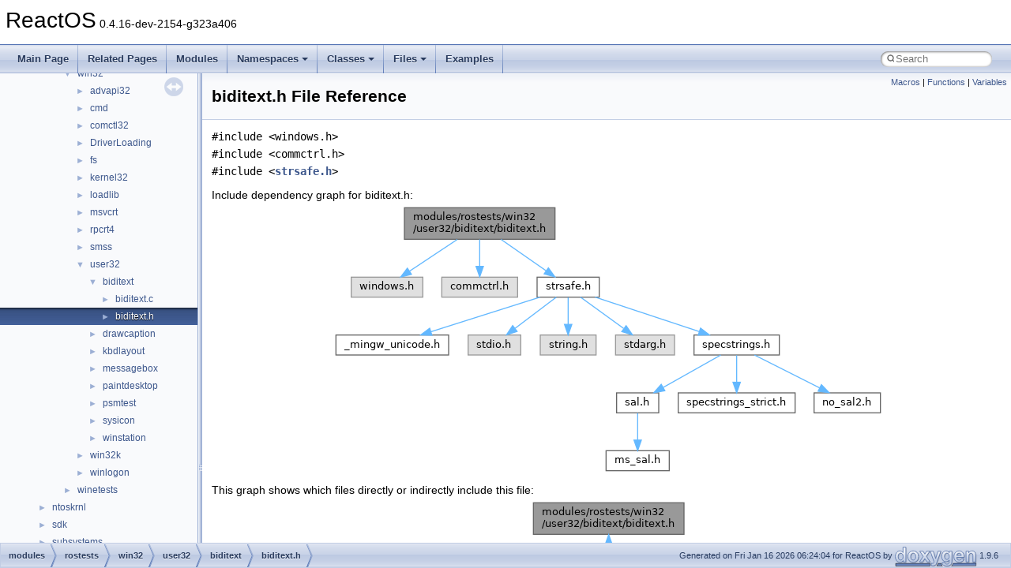

--- FILE ---
content_type: text/html
request_url: https://doxygen.reactos.org/df/d50/biditext_8h.html
body_size: 13121
content:
<!DOCTYPE html PUBLIC "-//W3C//DTD XHTML 1.0 Transitional//EN" "https://www.w3.org/TR/xhtml1/DTD/xhtml1-transitional.dtd">
<html xmlns="http://www.w3.org/1999/xhtml" lang="en-US">
<head>
<meta http-equiv="Content-Type" content="text/xhtml;charset=UTF-8"/>
<meta http-equiv="X-UA-Compatible" content="IE=11"/>
<meta name="generator" content="Doxygen 1.9.6"/>
<meta name="viewport" content="width=device-width, initial-scale=1"/>
<title>ReactOS: modules/rostests/win32/user32/biditext/biditext.h File Reference</title>
<link href="../../tabs.css" rel="stylesheet" type="text/css"/>
<script type="text/javascript" src="../../jquery.js"></script>
<script type="text/javascript" src="../../dynsections.js"></script>
<link href="../../navtree.css" rel="stylesheet" type="text/css"/>
<script type="text/javascript" src="../../resize.js"></script>
<script type="text/javascript" src="../../navtreedata.js"></script>
<script type="text/javascript" src="../../navtree.js"></script>
<link href="../../search/search.css" rel="stylesheet" type="text/css"/>
<script type="text/javascript" src="../../search/search.js"></script>
<link rel="search" href="../../search_opensearch.php?v=opensearch.xml" type="application/opensearchdescription+xml" title="ReactOS"/>
<link href="../../doxygen.css" rel="stylesheet" type="text/css" />
</head>
<body>
<div id="top"><!-- do not remove this div, it is closed by doxygen! -->
<div id="titlearea">
<table cellspacing="0" cellpadding="0">
 <tbody>
 <tr id="projectrow">
  <td id="projectalign">
   <div id="projectname">ReactOS<span id="projectnumber">&#160;0.4.16-dev-2154-g323a406</span>
   </div>
  </td>
 </tr>
 </tbody>
</table>
</div>
<!-- end header part -->
<!-- Generated by Doxygen 1.9.6 -->
<script type="text/javascript">
/* @license magnet:?xt=urn:btih:d3d9a9a6595521f9666a5e94cc830dab83b65699&amp;dn=expat.txt MIT */
var searchBox = new SearchBox("searchBox", "../../search/",'.html');
/* @license-end */
</script>
<script type="text/javascript" src="../../menudata.js"></script>
<script type="text/javascript" src="../../menu.js"></script>
<script type="text/javascript">
/* @license magnet:?xt=urn:btih:d3d9a9a6595521f9666a5e94cc830dab83b65699&amp;dn=expat.txt MIT */
$(function() {
  initMenu('../../',true,true,'search.html','Search');
  $(document).ready(function() {
    if ($('.searchresults').length > 0) { searchBox.DOMSearchField().focus(); }
  });
});
/* @license-end */
</script>
<div id="main-nav"></div>
</div><!-- top -->
<div id="side-nav" class="ui-resizable side-nav-resizable">
  <div id="nav-tree">
    <div id="nav-tree-contents">
      <div id="nav-sync" class="sync"></div>
    </div>
  </div>
  <div id="splitbar" style="-moz-user-select:none;" 
       class="ui-resizable-handle">
  </div>
</div>
<script type="text/javascript">
/* @license magnet:?xt=urn:btih:d3d9a9a6595521f9666a5e94cc830dab83b65699&amp;dn=expat.txt MIT */
$(document).ready(function(){initNavTree('df/d50/biditext_8h.html','../../'); initResizable(); });
/* @license-end */
</script>
<div id="doc-content">
<div class="header">
  <div class="summary">
<a href="#define-members">Macros</a> &#124;
<a href="#func-members">Functions</a> &#124;
<a href="#var-members">Variables</a>  </div>
  <div class="headertitle"><div class="title">biditext.h File Reference</div></div>
</div><!--header-->
<div class="contents">
<div class="textblock"><code>#include &lt;windows.h&gt;</code><br />
<code>#include &lt;commctrl.h&gt;</code><br />
<code>#include &lt;<a class="el" href="../../d8/d84/strsafe_8h_source.html">strsafe.h</a>&gt;</code><br />
</div><div class="textblock"><div class="dynheader">
Include dependency graph for biditext.h:</div>
<div class="dyncontent">
<div class="center"><img src="../../d8/d96/biditext_8h__incl.png" border="0" usemap="#amodules_2rostests_2win32_2user32_2biditext_2biditext_8h" alt=""/></div>
<map name="amodules_2rostests_2win32_2user32_2biditext_2biditext_8h" id="amodules_2rostests_2win32_2user32_2biditext_2biditext_8h">
<area shape="rect" title=" " alt="" coords="92,5,283,45"/>
<area shape="rect" title=" " alt="" coords="25,93,115,119"/>
<area shape="rect" title=" " alt="" coords="139,93,235,119"/>
<area shape="rect" href="../../d8/d84/strsafe_8h.html" title=" " alt="" coords="260,93,339,119"/>
<area shape="rect" href="../../d3/d93/__mingw__unicode_8h.html" title=" " alt="" coords="5,167,148,192"/>
<area shape="rect" title=" " alt="" coords="173,167,239,192"/>
<area shape="rect" title=" " alt="" coords="264,167,335,192"/>
<area shape="rect" title=" " alt="" coords="359,167,434,192"/>
<area shape="rect" href="../../db/d2f/specstrings_8h.html" title=" " alt="" coords="459,167,567,192"/>
<area shape="rect" href="../../d0/d0c/sal_8h.html" title=" " alt="" coords="361,240,414,265"/>
<area shape="rect" href="../../db/def/specstrings__strict_8h.html" title=" " alt="" coords="439,240,587,265"/>
<area shape="rect" href="../../d8/d49/no__sal2_8h.html" title=" " alt="" coords="611,240,695,265"/>
<area shape="rect" href="../../de/d8c/ms__sal_8h.html" title=" " alt="" coords="347,313,427,339"/>
</map>
</div>
</div><div class="textblock"><div class="dynheader">
This graph shows which files directly or indirectly include this file:</div>
<div class="dyncontent">
<div class="center"><img src="../../d3/d4c/biditext_8h__dep__incl.png" border="0" usemap="#amodules_2rostests_2win32_2user32_2biditext_2biditext_8hdep" alt=""/></div>
<map name="amodules_2rostests_2win32_2user32_2biditext_2biditext_8hdep" id="amodules_2rostests_2win32_2user32_2biditext_2biditext_8hdep">
<area shape="rect" title=" " alt="" coords="5,5,196,45"/>
<area shape="rect" href="../../df/d76/biditext_8c.html" title=" " alt="" coords="6,93,195,133"/>
</map>
</div>
</div>
<p><a href="../../df/d50/biditext_8h_source.html">Go to the source code of this file.</a></p>
<table class="memberdecls">
<tr class="heading"><td colspan="2"><h2 class="groupheader"><a id="define-members" name="define-members"></a>
Macros</h2></td></tr>
<tr class="memitem:a987166b75dc07f55aa2adf5ba6e38d63"><td class="memItemLeft" align="right" valign="top">#<a class="el" href="../../d4/d9b/structdefine.html">define</a>&#160;</td><td class="memItemRight" valign="bottom"><a class="el" href="../../df/d50/biditext_8h.html#a987166b75dc07f55aa2adf5ba6e38d63">IDI_APPICON</a>&#160;&#160;&#160;101</td></tr>
<tr class="separator:a987166b75dc07f55aa2adf5ba6e38d63"><td class="memSeparator" colspan="2">&#160;</td></tr>
<tr class="memitem:a8e9345ca8d1307538d4172c3f98075a3"><td class="memItemLeft" align="right" valign="top">#<a class="el" href="../../d4/d9b/structdefine.html">define</a>&#160;</td><td class="memItemRight" valign="bottom"><a class="el" href="../../df/d50/biditext_8h.html#a8e9345ca8d1307538d4172c3f98075a3">IDR_MAINMENU</a>&#160;&#160;&#160;102</td></tr>
<tr class="separator:a8e9345ca8d1307538d4172c3f98075a3"><td class="memSeparator" colspan="2">&#160;</td></tr>
<tr class="memitem:a82f8a0c06012f993df740fe8fb960d4a"><td class="memItemLeft" align="right" valign="top">#<a class="el" href="../../d4/d9b/structdefine.html">define</a>&#160;</td><td class="memItemRight" valign="bottom"><a class="el" href="../../df/d50/biditext_8h.html#a82f8a0c06012f993df740fe8fb960d4a">IDR_ACCELERATOR</a>&#160;&#160;&#160;103</td></tr>
<tr class="separator:a82f8a0c06012f993df740fe8fb960d4a"><td class="memSeparator" colspan="2">&#160;</td></tr>
<tr class="memitem:ad7d7a4d90b689d52b5946078bae8d261"><td class="memItemLeft" align="right" valign="top">#<a class="el" href="../../d4/d9b/structdefine.html">define</a>&#160;</td><td class="memItemRight" valign="bottom"><a class="el" href="../../df/d50/biditext_8h.html#ad7d7a4d90b689d52b5946078bae8d261">IDD_ABOUTDIALOG</a>&#160;&#160;&#160;104</td></tr>
<tr class="separator:ad7d7a4d90b689d52b5946078bae8d261"><td class="memSeparator" colspan="2">&#160;</td></tr>
<tr class="memitem:a3a6cb842433474b721f52d5f3d23ebd4"><td class="memItemLeft" align="right" valign="top">#<a class="el" href="../../d4/d9b/structdefine.html">define</a>&#160;</td><td class="memItemRight" valign="bottom"><a class="el" href="../../df/d50/biditext_8h.html#a3a6cb842433474b721f52d5f3d23ebd4">ID_FILE_EXIT</a>&#160;&#160;&#160;40001</td></tr>
<tr class="separator:a3a6cb842433474b721f52d5f3d23ebd4"><td class="memSeparator" colspan="2">&#160;</td></tr>
<tr class="memitem:ae175225c71f50ea7932bf7704658f0af"><td class="memItemLeft" align="right" valign="top">#<a class="el" href="../../d4/d9b/structdefine.html">define</a>&#160;</td><td class="memItemRight" valign="bottom"><a class="el" href="../../df/d50/biditext_8h.html#ae175225c71f50ea7932bf7704658f0af">ID_HELP_ABOUT</a>&#160;&#160;&#160;40002</td></tr>
<tr class="separator:ae175225c71f50ea7932bf7704658f0af"><td class="memSeparator" colspan="2">&#160;</td></tr>
<tr class="memitem:ac93033490bc8943cfc82ec3b40e5cd74"><td class="memItemLeft" align="right" valign="top">#<a class="el" href="../../d4/d9b/structdefine.html">define</a>&#160;</td><td class="memItemRight" valign="bottom"><a class="el" href="../../df/d50/biditext_8h.html#ac93033490bc8943cfc82ec3b40e5cd74">IDC_STATIC</a>&#160;&#160;&#160;-1</td></tr>
<tr class="separator:ac93033490bc8943cfc82ec3b40e5cd74"><td class="memSeparator" colspan="2">&#160;</td></tr>
</table><table class="memberdecls">
<tr class="heading"><td colspan="2"><h2 class="groupheader"><a id="func-members" name="func-members"></a>
Functions</h2></td></tr>
<tr class="memitem:a5ae78f9f1a45cfabb0d0e2f625a4c824"><td class="memItemLeft" align="right" valign="top"><a class="el" href="../../db/d0a/minwindef_8h.html#a2cc1cd06ba7afa2b34df61b195521097">LRESULT</a> <a class="el" href="../../d5/db1/dll_2win32_2dbghelp_2compat_8h.html#ad48a1ae177f90ad8a0ccc92481c664a7">CALLBACK</a>&#160;</td><td class="memItemRight" valign="bottom"><a class="el" href="../../df/d50/biditext_8h.html#a5ae78f9f1a45cfabb0d0e2f625a4c824">MainWndProc</a> (<a class="el" href="../../d5/db1/dll_2win32_2dbghelp_2compat_8h.html#a59c3427e0af9c5163143e8f0f8acc761">HWND</a> <a class="el" href="../../dc/d96/base_2applications_2charmap_2settings_8c.html#afec4341c234519e145bac6f0e5edaa51">hWnd</a>, <a class="el" href="../../d9/d16/ndis_8h.html#a959a19795a7f0caf49c091c7d4f1c65e">UINT</a> <a class="el" href="../../db/d5b/auth__time_8c.html#a8effe5ce514463846a708058a49a8a91">msg</a>, <a class="el" href="../../db/d0a/minwindef_8h.html#a482a0fe0c8578445e037b87f991e5fad">WPARAM</a> <a class="el" href="../../d6/d03/combotst_8c.html#a2c28a497a9b541541d5b8713a639a31b">wParam</a>, <a class="el" href="../../db/d0a/minwindef_8h.html#a253aabe0c009169b3893b0765b84eabf">LPARAM</a> <a class="el" href="../../d6/d03/combotst_8c.html#a6502a620e85496eb7a57b0097af61a83">lParam</a>)</td></tr>
<tr class="separator:a5ae78f9f1a45cfabb0d0e2f625a4c824"><td class="memSeparator" colspan="2">&#160;</td></tr>
<tr class="memitem:a69f02fdbbc2166ccbb261b4a5dc06944"><td class="memItemLeft" align="right" valign="top"><a class="el" href="../../da/dda/filesystems_2udfs_2Include_2ntddk__ex_8h.html#a3be13892ae7076009afcf121347dd319">BOOL</a>&#160;</td><td class="memItemRight" valign="bottom"><a class="el" href="../../df/d50/biditext_8h.html#a69f02fdbbc2166ccbb261b4a5dc06944">RegisterMainWindowClass</a> (<a class="el" href="../../d6/d37/interfacevoid.html">void</a>)</td></tr>
<tr class="separator:a69f02fdbbc2166ccbb261b4a5dc06944"><td class="memSeparator" colspan="2">&#160;</td></tr>
<tr class="memitem:a8d14113aa6248212b2a4e3797eb1a264"><td class="memItemLeft" align="right" valign="top"><a class="el" href="../../d5/db1/dll_2win32_2dbghelp_2compat_8h.html#a59c3427e0af9c5163143e8f0f8acc761">HWND</a>&#160;</td><td class="memItemRight" valign="bottom"><a class="el" href="../../df/d50/biditext_8h.html#a8d14113aa6248212b2a4e3797eb1a264">CreateMainWindow</a> (<a class="el" href="../../d6/d37/interfacevoid.html">void</a>)</td></tr>
<tr class="separator:a8d14113aa6248212b2a4e3797eb1a264"><td class="memSeparator" colspan="2">&#160;</td></tr>
<tr class="memitem:a5bda348bc0133e5d90b0ad37d29bd773"><td class="memItemLeft" align="right" valign="top"><a class="el" href="../../d7/d69/typedefs_8h.html#a29342dc9b745cb43a3ea2622c7ff1ce9">INT_PTR</a> <a class="el" href="../../d5/db1/dll_2win32_2dbghelp_2compat_8h.html#ad48a1ae177f90ad8a0ccc92481c664a7">CALLBACK</a>&#160;</td><td class="memItemRight" valign="bottom"><a class="el" href="../../df/d50/biditext_8h.html#a5bda348bc0133e5d90b0ad37d29bd773">AboutDialogProc</a> (<a class="el" href="../../d5/db1/dll_2win32_2dbghelp_2compat_8h.html#a59c3427e0af9c5163143e8f0f8acc761">HWND</a> hwndDlg, <a class="el" href="../../d9/d16/ndis_8h.html#a959a19795a7f0caf49c091c7d4f1c65e">UINT</a> uMsg, <a class="el" href="../../db/d0a/minwindef_8h.html#a482a0fe0c8578445e037b87f991e5fad">WPARAM</a> <a class="el" href="../../d6/d03/combotst_8c.html#a2c28a497a9b541541d5b8713a639a31b">wParam</a>, <a class="el" href="../../db/d0a/minwindef_8h.html#a253aabe0c009169b3893b0765b84eabf">LPARAM</a> <a class="el" href="../../d6/d03/combotst_8c.html#a6502a620e85496eb7a57b0097af61a83">lParam</a>)</td></tr>
<tr class="separator:a5bda348bc0133e5d90b0ad37d29bd773"><td class="memSeparator" colspan="2">&#160;</td></tr>
<tr class="memitem:a09805d04ccd93e2bf5c9cfed9b1e1329"><td class="memItemLeft" align="right" valign="top"><a class="el" href="../../d6/d37/interfacevoid.html">void</a>&#160;</td><td class="memItemRight" valign="bottom"><a class="el" href="../../df/d50/biditext_8h.html#a09805d04ccd93e2bf5c9cfed9b1e1329">ShowAboutDialog</a> (<a class="el" href="../../d5/db1/dll_2win32_2dbghelp_2compat_8h.html#a59c3427e0af9c5163143e8f0f8acc761">HWND</a> owner)</td></tr>
<tr class="separator:a09805d04ccd93e2bf5c9cfed9b1e1329"><td class="memSeparator" colspan="2">&#160;</td></tr>
</table><table class="memberdecls">
<tr class="heading"><td colspan="2"><h2 class="groupheader"><a id="var-members" name="var-members"></a>
Variables</h2></td></tr>
<tr class="memitem:ac3ac20e13a0100039a831961a786ca28"><td class="memItemLeft" align="right" valign="top"><a class="el" href="../../d7/d69/typedefs_8h.html#a02416f2aa2ae4980bd7a9df0506af05b">HINSTANCE</a>&#160;</td><td class="memItemRight" valign="bottom"><a class="el" href="../../df/d50/biditext_8h.html#ac3ac20e13a0100039a831961a786ca28">g_hInstance</a></td></tr>
<tr class="separator:ac3ac20e13a0100039a831961a786ca28"><td class="memSeparator" colspan="2">&#160;</td></tr>
</table>
<h2 class="groupheader">Macro Definition Documentation</h2>
<a id="a3a6cb842433474b721f52d5f3d23ebd4" name="a3a6cb842433474b721f52d5f3d23ebd4"></a>
<h2 class="memtitle"><span class="permalink"><a href="#a3a6cb842433474b721f52d5f3d23ebd4">&#9670;&#160;</a></span>ID_FILE_EXIT</h2>

<div class="memitem">
<div class="memproto">
      <table class="memname">
        <tr>
          <td class="memname">#<a class="el" href="../../d4/d9b/structdefine.html">define</a> ID_FILE_EXIT&#160;&#160;&#160;40001</td>
        </tr>
      </table>
</div><div class="memdoc">

<p class="definition">Definition at line <a class="el" href="../../df/d50/biditext_8h_source.html#l00030">30</a> of file <a class="el" href="../../df/d50/biditext_8h_source.html">biditext.h</a>.</p>

</div>
</div>
<a id="ae175225c71f50ea7932bf7704658f0af" name="ae175225c71f50ea7932bf7704658f0af"></a>
<h2 class="memtitle"><span class="permalink"><a href="#ae175225c71f50ea7932bf7704658f0af">&#9670;&#160;</a></span>ID_HELP_ABOUT</h2>

<div class="memitem">
<div class="memproto">
      <table class="memname">
        <tr>
          <td class="memname">#<a class="el" href="../../d4/d9b/structdefine.html">define</a> ID_HELP_ABOUT&#160;&#160;&#160;40002</td>
        </tr>
      </table>
</div><div class="memdoc">

<p class="definition">Definition at line <a class="el" href="../../df/d50/biditext_8h_source.html#l00031">31</a> of file <a class="el" href="../../df/d50/biditext_8h_source.html">biditext.h</a>.</p>

</div>
</div>
<a id="ac93033490bc8943cfc82ec3b40e5cd74" name="ac93033490bc8943cfc82ec3b40e5cd74"></a>
<h2 class="memtitle"><span class="permalink"><a href="#ac93033490bc8943cfc82ec3b40e5cd74">&#9670;&#160;</a></span>IDC_STATIC</h2>

<div class="memitem">
<div class="memproto">
      <table class="memname">
        <tr>
          <td class="memname">#<a class="el" href="../../d4/d9b/structdefine.html">define</a> IDC_STATIC&#160;&#160;&#160;-1</td>
        </tr>
      </table>
</div><div class="memdoc">

<p class="definition">Definition at line <a class="el" href="../../df/d50/biditext_8h_source.html#l00034">34</a> of file <a class="el" href="../../df/d50/biditext_8h_source.html">biditext.h</a>.</p>

</div>
</div>
<a id="ad7d7a4d90b689d52b5946078bae8d261" name="ad7d7a4d90b689d52b5946078bae8d261"></a>
<h2 class="memtitle"><span class="permalink"><a href="#ad7d7a4d90b689d52b5946078bae8d261">&#9670;&#160;</a></span>IDD_ABOUTDIALOG</h2>

<div class="memitem">
<div class="memproto">
      <table class="memname">
        <tr>
          <td class="memname">#<a class="el" href="../../d4/d9b/structdefine.html">define</a> IDD_ABOUTDIALOG&#160;&#160;&#160;104</td>
        </tr>
      </table>
</div><div class="memdoc">

<p class="definition">Definition at line <a class="el" href="../../df/d50/biditext_8h_source.html#l00029">29</a> of file <a class="el" href="../../df/d50/biditext_8h_source.html">biditext.h</a>.</p>

</div>
</div>
<a id="a987166b75dc07f55aa2adf5ba6e38d63" name="a987166b75dc07f55aa2adf5ba6e38d63"></a>
<h2 class="memtitle"><span class="permalink"><a href="#a987166b75dc07f55aa2adf5ba6e38d63">&#9670;&#160;</a></span>IDI_APPICON</h2>

<div class="memitem">
<div class="memproto">
      <table class="memname">
        <tr>
          <td class="memname">#<a class="el" href="../../d4/d9b/structdefine.html">define</a> IDI_APPICON&#160;&#160;&#160;101</td>
        </tr>
      </table>
</div><div class="memdoc">

<p class="definition">Definition at line <a class="el" href="../../df/d50/biditext_8h_source.html#l00026">26</a> of file <a class="el" href="../../df/d50/biditext_8h_source.html">biditext.h</a>.</p>

</div>
</div>
<a id="a82f8a0c06012f993df740fe8fb960d4a" name="a82f8a0c06012f993df740fe8fb960d4a"></a>
<h2 class="memtitle"><span class="permalink"><a href="#a82f8a0c06012f993df740fe8fb960d4a">&#9670;&#160;</a></span>IDR_ACCELERATOR</h2>

<div class="memitem">
<div class="memproto">
      <table class="memname">
        <tr>
          <td class="memname">#<a class="el" href="../../d4/d9b/structdefine.html">define</a> IDR_ACCELERATOR&#160;&#160;&#160;103</td>
        </tr>
      </table>
</div><div class="memdoc">

<p class="definition">Definition at line <a class="el" href="../../df/d50/biditext_8h_source.html#l00028">28</a> of file <a class="el" href="../../df/d50/biditext_8h_source.html">biditext.h</a>.</p>

</div>
</div>
<a id="a8e9345ca8d1307538d4172c3f98075a3" name="a8e9345ca8d1307538d4172c3f98075a3"></a>
<h2 class="memtitle"><span class="permalink"><a href="#a8e9345ca8d1307538d4172c3f98075a3">&#9670;&#160;</a></span>IDR_MAINMENU</h2>

<div class="memitem">
<div class="memproto">
      <table class="memname">
        <tr>
          <td class="memname">#<a class="el" href="../../d4/d9b/structdefine.html">define</a> IDR_MAINMENU&#160;&#160;&#160;102</td>
        </tr>
      </table>
</div><div class="memdoc">

<p class="definition">Definition at line <a class="el" href="../../df/d50/biditext_8h_source.html#l00027">27</a> of file <a class="el" href="../../df/d50/biditext_8h_source.html">biditext.h</a>.</p>

</div>
</div>
<h2 class="groupheader">Function Documentation</h2>
<a id="a5bda348bc0133e5d90b0ad37d29bd773" name="a5bda348bc0133e5d90b0ad37d29bd773"></a>
<h2 class="memtitle"><span class="permalink"><a href="#a5bda348bc0133e5d90b0ad37d29bd773">&#9670;&#160;</a></span>AboutDialogProc()</h2>

<div class="memitem">
<div class="memproto">
      <table class="memname">
        <tr>
          <td class="memname"><a class="el" href="../../d7/d69/typedefs_8h.html#a29342dc9b745cb43a3ea2622c7ff1ce9">INT_PTR</a> <a class="el" href="../../d5/db1/dll_2win32_2dbghelp_2compat_8h.html#ad48a1ae177f90ad8a0ccc92481c664a7">CALLBACK</a> AboutDialogProc </td>
          <td>(</td>
          <td class="paramtype"><a class="el" href="../../d5/db1/dll_2win32_2dbghelp_2compat_8h.html#a59c3427e0af9c5163143e8f0f8acc761">HWND</a>&#160;</td>
          <td class="paramname"><em>hwndDlg</em>, </td>
        </tr>
        <tr>
          <td class="paramkey"></td>
          <td></td>
          <td class="paramtype"><a class="el" href="../../d9/d16/ndis_8h.html#a959a19795a7f0caf49c091c7d4f1c65e">UINT</a>&#160;</td>
          <td class="paramname"><em>uMsg</em>, </td>
        </tr>
        <tr>
          <td class="paramkey"></td>
          <td></td>
          <td class="paramtype"><a class="el" href="../../db/d0a/minwindef_8h.html#a482a0fe0c8578445e037b87f991e5fad">WPARAM</a>&#160;</td>
          <td class="paramname"><em>wParam</em>, </td>
        </tr>
        <tr>
          <td class="paramkey"></td>
          <td></td>
          <td class="paramtype"><a class="el" href="../../db/d0a/minwindef_8h.html#a253aabe0c009169b3893b0765b84eabf">LPARAM</a>&#160;</td>
          <td class="paramname"><em>lParam</em>&#160;</td>
        </tr>
        <tr>
          <td></td>
          <td>)</td>
          <td></td><td></td>
        </tr>
      </table>
</div><div class="memdoc">

<p class="definition">Definition at line <a class="el" href="../../d7/dd8/modules_2rosapps_2templates_2old__wordpad_2about_8c_source.html#l00004">4</a> of file <a class="el" href="../../d7/dd8/modules_2rosapps_2templates_2old__wordpad_2about_8c_source.html">about.c</a>.</p>
<div class="fragment"><div class="line"><span class="lineno">    8</span>{</div>
<div class="line"><span class="lineno">    9</span>    <a class="code hl_interface" href="../../d6/d37/interfacevoid.html">HWND</a>  hLicenseEditWnd;</div>
<div class="line"><span class="lineno">   10</span>    <a class="code hl_variable" href="../../d1/d7d/modules_2rostests_2winetests_2comctl32_2imagelist_8c.html#a6e66acef31144b40d71c95cc41c1c1e7">HICON</a> <a class="code hl_variable" href="../../da/ddb/msconfig__new_2msconfig_8c.html#aa25dc7a18761d4ba5cc7db6dee033346">hIcon</a> = <a class="code hl_define" href="../../d3/de8/dll_23rdparty_2libtirpc_2tirpc_2rpc_2types_8h.html#a1a05ede2ad100bf5de5dfa7ccdfa4397">NULL</a>;</div>
<div class="line"><span class="lineno">   11</span>    <a class="code hl_typedef" href="../../dc/da3/xmlstorage_8h.html#a03bdb8ce5895c7e261aadc2529637546">TCHAR</a> strLicense[700];</div>
<div class="line"><span class="lineno">   12</span> </div>
<div class="line"><span class="lineno">   13</span>    <span class="keywordflow">switch</span> (<a class="code hl_struct" href="../../d8/d9e/structmessage.html">message</a>)</div>
<div class="line"><span class="lineno">   14</span>    {</div>
<div class="line"><span class="lineno">   15</span>    <span class="keywordflow">case</span> <a class="code hl_define" href="../../da/d64/winuser_8h.html#a66a8397c82504f1f7e43eea44a50dbf3">WM_INITDIALOG</a>:</div>
<div class="line"><span class="lineno">   16</span> </div>
<div class="line"><span class="lineno">   17</span>        <a class="code hl_variable" href="../../da/ddb/msconfig__new_2msconfig_8c.html#aa25dc7a18761d4ba5cc7db6dee033346">hIcon</a> = <a class="code hl_define" href="../../da/d64/winuser_8h.html#ab8abb3c814cf3700ec6381030b55992c">LoadImage</a>(<a class="code hl_variable" href="../../d7/d88/charmap_8c.html#a74029128723095e7bf00a71d46af8b24">hInstance</a>,</div>
<div class="line"><span class="lineno">   18</span>                          <a class="code hl_define" href="../../d3/db6/ntverrsrc_8c.html#a8d90c92626aec5eb69e1c27e64197c8b">MAKEINTRESOURCE</a>(<a class="code hl_define" href="../../db/d2f/base_2applications_2charmap_2resource_8h.html#a8b58cab14806de7fb85b9da0998d9b45">IDI_ICON</a>),</div>
<div class="line"><span class="lineno">   19</span>                          <a class="code hl_define" href="../../da/d64/winuser_8h.html#a2cbcd2a578e113058308278d601e7ca9">IMAGE_ICON</a>,</div>
<div class="line"><span class="lineno">   20</span>                          16,</div>
<div class="line"><span class="lineno">   21</span>                          16,</div>
<div class="line"><span class="lineno">   22</span>                          0);</div>
<div class="line"><span class="lineno">   23</span> </div>
<div class="line"><span class="lineno">   24</span>        <a class="code hl_define" href="../../da/d64/winuser_8h.html#aa52241a17089279172f351db018e8d0a">SendMessage</a>(hDlg,</div>
<div class="line"><span class="lineno">   25</span>                    WM_SETICON,</div>
<div class="line"><span class="lineno">   26</span>                    <a class="code hl_define" href="../../de/d18/tnclass_8cpp.html#a8494045fe200b97776750ab9dc49ed1c">ICON_SMALL</a>,</div>
<div class="line"><span class="lineno">   27</span>                    (<a class="code hl_typedef" href="../../db/d0a/minwindef_8h.html#a253aabe0c009169b3893b0765b84eabf">LPARAM</a>)<a class="code hl_variable" href="../../da/ddb/msconfig__new_2msconfig_8c.html#aa25dc7a18761d4ba5cc7db6dee033346">hIcon</a>);</div>
<div class="line"><span class="lineno">   28</span> </div>
<div class="line"><span class="lineno">   29</span>        hLicenseEditWnd = <a class="code hl_function" href="../../da/d64/winuser_8h.html#a76bb709bc8799ccb58bdb5b8914ed59a">GetDlgItem</a>(hDlg,</div>
<div class="line"><span class="lineno">   30</span>                                     <a class="code hl_define" href="../../db/d2f/base_2applications_2charmap_2resource_8h.html#a8b465be481bcfb65685b7c03583ec7b4">IDC_LICENSE_EDIT</a>);</div>
<div class="line"><span class="lineno">   31</span> </div>
<div class="line"><span class="lineno">   32</span>        <a class="code hl_define" href="../../da/d64/winuser_8h.html#abde3d8f8f181a0b934bc77e0f103aed8">LoadString</a>(<a class="code hl_variable" href="../../d7/d88/charmap_8c.html#a74029128723095e7bf00a71d46af8b24">hInstance</a>,</div>
<div class="line"><span class="lineno">   33</span>                   <a class="code hl_define" href="../../db/d2f/base_2applications_2charmap_2resource_8h.html#ad84089b1bbb3c46c3d113f7e92f1d046">IDS_LICENSE</a>,</div>
<div class="line"><span class="lineno">   34</span>                   strLicense,</div>
<div class="line"><span class="lineno">   35</span>                   <span class="keyword">sizeof</span>(strLicense) / <span class="keyword">sizeof</span>(<a class="code hl_typedef" href="../../dc/da3/xmlstorage_8h.html#a03bdb8ce5895c7e261aadc2529637546">TCHAR</a>));</div>
<div class="line"><span class="lineno">   36</span> </div>
<div class="line"><span class="lineno">   37</span>        <a class="code hl_define" href="../../da/d64/winuser_8h.html#aceb192997d46c5ee573a8b591eab09ce">SetWindowText</a>(hLicenseEditWnd,</div>
<div class="line"><span class="lineno">   38</span>                      strLicense);</div>
<div class="line"><span class="lineno">   39</span>        <span class="keywordflow">return</span> <a class="code hl_define" href="../../d3/de8/dll_23rdparty_2libtirpc_2tirpc_2rpc_2types_8h.html#a834713a9a17ec303f21e3dc4ecbe9161">TRUE</a>;</div>
<div class="line"><span class="lineno">   40</span> </div>
<div class="line"><span class="lineno">   41</span>    <span class="keywordflow">case</span> <a class="code hl_define" href="../../da/d64/winuser_8h.html#a46d846fe7b2bf6723db2854eaa7d1d1c">WM_COMMAND</a>:</div>
<div class="line"><span class="lineno">   42</span>        <span class="keywordflow">if</span> ((<a class="code hl_define" href="../../dd/d43/pedump_8c.html#a00be6c40bc7a1297ada4d47a028066b8">LOWORD</a>(<a class="code hl_variable" href="../../d6/d03/combotst_8c.html#a2c28a497a9b541541d5b8713a639a31b">wParam</a>) == <a class="code hl_define" href="../../da/d64/winuser_8h.html#a77644707f6801a795c75d2f37913fbc1">IDOK</a>) || (<a class="code hl_define" href="../../dd/d43/pedump_8c.html#a00be6c40bc7a1297ada4d47a028066b8">LOWORD</a>(<a class="code hl_variable" href="../../d6/d03/combotst_8c.html#a2c28a497a9b541541d5b8713a639a31b">wParam</a>) == <a class="code hl_define" href="../../da/d64/winuser_8h.html#a28f4d68e774791c2a0671f70415cb67e">IDCANCEL</a>))</div>
<div class="line"><span class="lineno">   43</span>        {</div>
<div class="line"><span class="lineno">   44</span>            <a class="code hl_function" href="../../da/d64/winuser_8h.html#afd94e5b63a7356b34fe94878fc5098c8">DestroyIcon</a>(<a class="code hl_variable" href="../../da/ddb/msconfig__new_2msconfig_8c.html#aa25dc7a18761d4ba5cc7db6dee033346">hIcon</a>);</div>
<div class="line"><span class="lineno">   45</span>            <a class="code hl_function" href="../../da/d64/winuser_8h.html#afd3d891b2f8c3f6964fad159d0fbb8fe">EndDialog</a>(hDlg,</div>
<div class="line"><span class="lineno">   46</span>                      <a class="code hl_define" href="../../dd/d43/pedump_8c.html#a00be6c40bc7a1297ada4d47a028066b8">LOWORD</a>(<a class="code hl_variable" href="../../d6/d03/combotst_8c.html#a2c28a497a9b541541d5b8713a639a31b">wParam</a>));</div>
<div class="line"><span class="lineno">   47</span>            <span class="keywordflow">return</span> <a class="code hl_define" href="../../d3/de8/dll_23rdparty_2libtirpc_2tirpc_2rpc_2types_8h.html#a834713a9a17ec303f21e3dc4ecbe9161">TRUE</a>;</div>
<div class="line"><span class="lineno">   48</span>        }</div>
<div class="line"><span class="lineno">   49</span> </div>
<div class="line"><span class="lineno">   50</span>        <span class="keywordflow">break</span>;</div>
<div class="line"><span class="lineno">   51</span>    }</div>
<div class="line"><span class="lineno">   52</span> </div>
<div class="line"><span class="lineno">   53</span>    <span class="keywordflow">return</span> <a class="code hl_define" href="../../d3/de8/dll_23rdparty_2libtirpc_2tirpc_2rpc_2types_8h.html#aa93f0eb578d23995850d61f7d61c55c1">FALSE</a>;</div>
<div class="line"><span class="lineno">   54</span>}</div>
<div class="ttc" id="abase_2applications_2charmap_2resource_8h_html_a8b465be481bcfb65685b7c03583ec7b4"><div class="ttname"><a href="../../db/d2f/base_2applications_2charmap_2resource_8h.html#a8b465be481bcfb65685b7c03583ec7b4">IDC_LICENSE_EDIT</a></div><div class="ttdeci">#define IDC_LICENSE_EDIT</div><div class="ttdef"><b>Definition:</b> <a href="../../db/d2f/base_2applications_2charmap_2resource_8h_source.html#l00020">resource.h:20</a></div></div>
<div class="ttc" id="abase_2applications_2charmap_2resource_8h_html_a8b58cab14806de7fb85b9da0998d9b45"><div class="ttname"><a href="../../db/d2f/base_2applications_2charmap_2resource_8h.html#a8b58cab14806de7fb85b9da0998d9b45">IDI_ICON</a></div><div class="ttdeci">#define IDI_ICON</div><div class="ttdef"><b>Definition:</b> <a href="../../db/d2f/base_2applications_2charmap_2resource_8h_source.html#l00005">resource.h:5</a></div></div>
<div class="ttc" id="abase_2applications_2charmap_2resource_8h_html_ad84089b1bbb3c46c3d113f7e92f1d046"><div class="ttname"><a href="../../db/d2f/base_2applications_2charmap_2resource_8h.html#ad84089b1bbb3c46c3d113f7e92f1d046">IDS_LICENSE</a></div><div class="ttdeci">#define IDS_LICENSE</div><div class="ttdef"><b>Definition:</b> <a href="../../db/d2f/base_2applications_2charmap_2resource_8h_source.html#l00028">resource.h:28</a></div></div>
<div class="ttc" id="acharmap_8c_html_a74029128723095e7bf00a71d46af8b24"><div class="ttname"><a href="../../d7/d88/charmap_8c.html#a74029128723095e7bf00a71d46af8b24">hInstance</a></div><div class="ttdeci">HINSTANCE hInstance</div><div class="ttdef"><b>Definition:</b> <a href="../../d7/d88/charmap_8c_source.html#l00019">charmap.c:19</a></div></div>
<div class="ttc" id="acombotst_8c_html_a2c28a497a9b541541d5b8713a639a31b"><div class="ttname"><a href="../../d6/d03/combotst_8c.html#a2c28a497a9b541541d5b8713a639a31b">wParam</a></div><div class="ttdeci">WPARAM wParam</div><div class="ttdef"><b>Definition:</b> <a href="../../d6/d03/combotst_8c_source.html#l00138">combotst.c:138</a></div></div>
<div class="ttc" id="adll_23rdparty_2libtirpc_2tirpc_2rpc_2types_8h_html_a1a05ede2ad100bf5de5dfa7ccdfa4397"><div class="ttname"><a href="../../d3/de8/dll_23rdparty_2libtirpc_2tirpc_2rpc_2types_8h.html#a1a05ede2ad100bf5de5dfa7ccdfa4397">NULL</a></div><div class="ttdeci">#define NULL</div><div class="ttdef"><b>Definition:</b> <a href="../../d3/de8/dll_23rdparty_2libtirpc_2tirpc_2rpc_2types_8h_source.html#l00112">types.h:112</a></div></div>
<div class="ttc" id="adll_23rdparty_2libtirpc_2tirpc_2rpc_2types_8h_html_a834713a9a17ec303f21e3dc4ecbe9161"><div class="ttname"><a href="../../d3/de8/dll_23rdparty_2libtirpc_2tirpc_2rpc_2types_8h.html#a834713a9a17ec303f21e3dc4ecbe9161">TRUE</a></div><div class="ttdeci">#define TRUE</div><div class="ttdef"><b>Definition:</b> <a href="../../d3/de8/dll_23rdparty_2libtirpc_2tirpc_2rpc_2types_8h_source.html#l00120">types.h:120</a></div></div>
<div class="ttc" id="adll_23rdparty_2libtirpc_2tirpc_2rpc_2types_8h_html_aa93f0eb578d23995850d61f7d61c55c1"><div class="ttname"><a href="../../d3/de8/dll_23rdparty_2libtirpc_2tirpc_2rpc_2types_8h.html#aa93f0eb578d23995850d61f7d61c55c1">FALSE</a></div><div class="ttdeci">#define FALSE</div><div class="ttdef"><b>Definition:</b> <a href="../../d3/de8/dll_23rdparty_2libtirpc_2tirpc_2rpc_2types_8h_source.html#l00117">types.h:117</a></div></div>
<div class="ttc" id="ainterfacevoid_html"><div class="ttname"><a href="../../d6/d37/interfacevoid.html">void</a></div><div class="ttdef"><b>Definition:</b> <a href="../../d9/d5b/nsiface_8idl_source.html#l02306">nsiface.idl:2307</a></div></div>
<div class="ttc" id="aminwindef_8h_html_a253aabe0c009169b3893b0765b84eabf"><div class="ttname"><a href="../../db/d0a/minwindef_8h.html#a253aabe0c009169b3893b0765b84eabf">LPARAM</a></div><div class="ttdeci">LONG_PTR LPARAM</div><div class="ttdef"><b>Definition:</b> <a href="../../db/d0a/minwindef_8h_source.html#l00175">minwindef.h:175</a></div></div>
<div class="ttc" id="amodules_2rostests_2winetests_2comctl32_2imagelist_8c_html_a6e66acef31144b40d71c95cc41c1c1e7"><div class="ttname"><a href="../../d1/d7d/modules_2rostests_2winetests_2comctl32_2imagelist_8c.html#a6e66acef31144b40d71c95cc41c1c1e7">HICON</a></div><div class="ttdeci">static HICON</div><div class="ttdef"><b>Definition:</b> <a href="../../d1/d7d/modules_2rostests_2winetests_2comctl32_2imagelist_8c_source.html#l00080">imagelist.c:80</a></div></div>
<div class="ttc" id="amsconfig__new_2msconfig_8c_html_aa25dc7a18761d4ba5cc7db6dee033346"><div class="ttname"><a href="../../da/ddb/msconfig__new_2msconfig_8c.html#aa25dc7a18761d4ba5cc7db6dee033346">hIcon</a></div><div class="ttdeci">HICON hIcon</div><div class="ttdef"><b>Definition:</b> <a href="../../da/ddb/msconfig__new_2msconfig_8c_source.html#l00044">msconfig.c:44</a></div></div>
<div class="ttc" id="antverrsrc_8c_html_a8d90c92626aec5eb69e1c27e64197c8b"><div class="ttname"><a href="../../d3/db6/ntverrsrc_8c.html#a8d90c92626aec5eb69e1c27e64197c8b">MAKEINTRESOURCE</a></div><div class="ttdeci">#define MAKEINTRESOURCE(i)</div><div class="ttdef"><b>Definition:</b> <a href="../../d3/db6/ntverrsrc_8c_source.html#l00025">ntverrsrc.c:25</a></div></div>
<div class="ttc" id="apedump_8c_html_a00be6c40bc7a1297ada4d47a028066b8"><div class="ttname"><a href="../../dd/d43/pedump_8c.html#a00be6c40bc7a1297ada4d47a028066b8">LOWORD</a></div><div class="ttdeci">#define LOWORD(l)</div><div class="ttdef"><b>Definition:</b> <a href="../../dd/d43/pedump_8c_source.html#l00082">pedump.c:82</a></div></div>
<div class="ttc" id="astructmessage_html"><div class="ttname"><a href="../../d8/d9e/structmessage.html">message</a></div><div class="ttdef"><b>Definition:</b> <a href="../../d6/d19/tftpd_8h_source.html#l00059">tftpd.h:60</a></div></div>
<div class="ttc" id="atnclass_8cpp_html_a8494045fe200b97776750ab9dc49ed1c"><div class="ttname"><a href="../../de/d18/tnclass_8cpp.html#a8494045fe200b97776750ab9dc49ed1c">ICON_SMALL</a></div><div class="ttdeci">#define ICON_SMALL</div><div class="ttdef"><b>Definition:</b> <a href="../../de/d18/tnclass_8cpp_source.html#l00048">tnclass.cpp:48</a></div></div>
<div class="ttc" id="awinuser_8h_html_a28f4d68e774791c2a0671f70415cb67e"><div class="ttname"><a href="../../da/d64/winuser_8h.html#a28f4d68e774791c2a0671f70415cb67e">IDCANCEL</a></div><div class="ttdeci">#define IDCANCEL</div><div class="ttdef"><b>Definition:</b> <a href="../../da/d64/winuser_8h_source.html#l00842">winuser.h:842</a></div></div>
<div class="ttc" id="awinuser_8h_html_a2cbcd2a578e113058308278d601e7ca9"><div class="ttname"><a href="../../da/d64/winuser_8h.html#a2cbcd2a578e113058308278d601e7ca9">IMAGE_ICON</a></div><div class="ttdeci">#define IMAGE_ICON</div><div class="ttdef"><b>Definition:</b> <a href="../../da/d64/winuser_8h_source.html#l00212">winuser.h:212</a></div></div>
<div class="ttc" id="awinuser_8h_html_a46d846fe7b2bf6723db2854eaa7d1d1c"><div class="ttname"><a href="../../da/d64/winuser_8h.html#a46d846fe7b2bf6723db2854eaa7d1d1c">WM_COMMAND</a></div><div class="ttdeci">#define WM_COMMAND</div><div class="ttdef"><b>Definition:</b> <a href="../../da/d64/winuser_8h_source.html#l01768">winuser.h:1768</a></div></div>
<div class="ttc" id="awinuser_8h_html_a66a8397c82504f1f7e43eea44a50dbf3"><div class="ttname"><a href="../../da/d64/winuser_8h.html#a66a8397c82504f1f7e43eea44a50dbf3">WM_INITDIALOG</a></div><div class="ttdeci">#define WM_INITDIALOG</div><div class="ttdef"><b>Definition:</b> <a href="../../da/d64/winuser_8h_source.html#l01767">winuser.h:1767</a></div></div>
<div class="ttc" id="awinuser_8h_html_a76bb709bc8799ccb58bdb5b8914ed59a"><div class="ttname"><a href="../../da/d64/winuser_8h.html#a76bb709bc8799ccb58bdb5b8914ed59a">GetDlgItem</a></div><div class="ttdeci">HWND WINAPI GetDlgItem(_In_opt_ HWND, _In_ int)</div></div>
<div class="ttc" id="awinuser_8h_html_a77644707f6801a795c75d2f37913fbc1"><div class="ttname"><a href="../../da/d64/winuser_8h.html#a77644707f6801a795c75d2f37913fbc1">IDOK</a></div><div class="ttdeci">#define IDOK</div><div class="ttdef"><b>Definition:</b> <a href="../../da/d64/winuser_8h_source.html#l00841">winuser.h:841</a></div></div>
<div class="ttc" id="awinuser_8h_html_aa52241a17089279172f351db018e8d0a"><div class="ttname"><a href="../../da/d64/winuser_8h.html#aa52241a17089279172f351db018e8d0a">SendMessage</a></div><div class="ttdeci">#define SendMessage</div><div class="ttdef"><b>Definition:</b> <a href="../../da/d64/winuser_8h_source.html#l05954">winuser.h:5954</a></div></div>
<div class="ttc" id="awinuser_8h_html_ab8abb3c814cf3700ec6381030b55992c"><div class="ttname"><a href="../../da/d64/winuser_8h.html#ab8abb3c814cf3700ec6381030b55992c">LoadImage</a></div><div class="ttdeci">#define LoadImage</div><div class="ttdef"><b>Definition:</b> <a href="../../da/d64/winuser_8h_source.html#l05926">winuser.h:5926</a></div></div>
<div class="ttc" id="awinuser_8h_html_abde3d8f8f181a0b934bc77e0f103aed8"><div class="ttname"><a href="../../da/d64/winuser_8h.html#abde3d8f8f181a0b934bc77e0f103aed8">LoadString</a></div><div class="ttdeci">#define LoadString</div><div class="ttdef"><b>Definition:</b> <a href="../../da/d64/winuser_8h_source.html#l05930">winuser.h:5930</a></div></div>
<div class="ttc" id="awinuser_8h_html_aceb192997d46c5ee573a8b591eab09ce"><div class="ttname"><a href="../../da/d64/winuser_8h.html#aceb192997d46c5ee573a8b591eab09ce">SetWindowText</a></div><div class="ttdeci">#define SetWindowText</div><div class="ttdef"><b>Definition:</b> <a href="../../da/d64/winuser_8h_source.html#l05968">winuser.h:5968</a></div></div>
<div class="ttc" id="awinuser_8h_html_afd3d891b2f8c3f6964fad159d0fbb8fe"><div class="ttname"><a href="../../da/d64/winuser_8h.html#afd3d891b2f8c3f6964fad159d0fbb8fe">EndDialog</a></div><div class="ttdeci">BOOL WINAPI EndDialog(_In_ HWND, _In_ INT_PTR)</div></div>
<div class="ttc" id="awinuser_8h_html_afd94e5b63a7356b34fe94878fc5098c8"><div class="ttname"><a href="../../da/d64/winuser_8h.html#afd94e5b63a7356b34fe94878fc5098c8">DestroyIcon</a></div><div class="ttdeci">BOOL WINAPI DestroyIcon(_In_ HICON)</div><div class="ttdef"><b>Definition:</b> <a href="../../d0/dd7/win32ss_2user_2user32_2windows_2cursoricon_8c_source.html#l02405">cursoricon.c:2405</a></div></div>
<div class="ttc" id="axmlstorage_8h_html_a03bdb8ce5895c7e261aadc2529637546"><div class="ttname"><a href="../../dc/da3/xmlstorage_8h.html#a03bdb8ce5895c7e261aadc2529637546">TCHAR</a></div><div class="ttdeci">char TCHAR</div><div class="ttdef"><b>Definition:</b> <a href="../../dc/da3/xmlstorage_8h_source.html#l00189">xmlstorage.h:189</a></div></div>
</div><!-- fragment -->
<p class="reference">Referenced by <a class="el" href="../../df/d76/biditext_8c_source.html#l00110">ShowAboutDialog()</a>.</p>

</div>
</div>
<a id="a8d14113aa6248212b2a4e3797eb1a264" name="a8d14113aa6248212b2a4e3797eb1a264"></a>
<h2 class="memtitle"><span class="permalink"><a href="#a8d14113aa6248212b2a4e3797eb1a264">&#9670;&#160;</a></span>CreateMainWindow()</h2>

<div class="memitem">
<div class="memproto">
      <table class="memname">
        <tr>
          <td class="memname"><a class="el" href="../../d5/db1/dll_2win32_2dbghelp_2compat_8h.html#a59c3427e0af9c5163143e8f0f8acc761">HWND</a> CreateMainWindow </td>
          <td>(</td>
          <td class="paramtype"><a class="el" href="../../d6/d37/interfacevoid.html">void</a>&#160;</td>
          <td class="paramname"></td><td>)</td>
          <td></td>
        </tr>
      </table>
</div><div class="memdoc">

<p class="definition">Definition at line <a class="el" href="../../df/d76/biditext_8c_source.html#l00330">330</a> of file <a class="el" href="../../df/d76/biditext_8c_source.html">biditext.c</a>.</p>
<div class="fragment"><div class="line"><span class="lineno">  331</span>{</div>
<div class="line"><span class="lineno">  332</span>  <span class="comment">/* Create instance of main window */</span></div>
<div class="line"><span class="lineno">  333</span>  <a class="code hl_interface" href="../../d6/d37/interfacevoid.html">HWND</a> <a class="code hl_variable" href="../../dc/d96/base_2applications_2charmap_2settings_8c.html#afec4341c234519e145bac6f0e5edaa51">hWnd</a> = <a class="code hl_define" href="../../da/d64/winuser_8h.html#a079ecbbb5e54ca2c0a80946b6601197e">CreateWindowEx</a>(0, <a class="code hl_variable" href="../../df/d76/biditext_8c.html#ac800af449c7a35490e1c649371152582">MainWndClass</a>, <a class="code hl_variable" href="../../df/d76/biditext_8c.html#ac800af449c7a35490e1c649371152582">MainWndClass</a>, <a class="code hl_define" href="../../dd/d43/pedump_8c.html#a141276e1f8a2b8b316850303a79da86c">WS_OVERLAPPEDWINDOW</a>, <a class="code hl_define" href="../../da/d64/winuser_8h.html#ab73ee137ea8e8b92295c233ca3919fd4">CW_USEDEFAULT</a>, <a class="code hl_define" href="../../da/d64/winuser_8h.html#ab73ee137ea8e8b92295c233ca3919fd4">CW_USEDEFAULT</a>, 640, 480,</div>
<div class="line"><span class="lineno">  334</span>                             <a class="code hl_define" href="../../d3/de8/dll_23rdparty_2libtirpc_2tirpc_2rpc_2types_8h.html#a1a05ede2ad100bf5de5dfa7ccdfa4397">NULL</a>, <a class="code hl_define" href="../../d3/de8/dll_23rdparty_2libtirpc_2tirpc_2rpc_2types_8h.html#a1a05ede2ad100bf5de5dfa7ccdfa4397">NULL</a>, <a class="code hl_variable" href="../../df/d76/biditext_8c.html#ac3ac20e13a0100039a831961a786ca28">g_hInstance</a>, <a class="code hl_define" href="../../d3/de8/dll_23rdparty_2libtirpc_2tirpc_2rpc_2types_8h.html#a1a05ede2ad100bf5de5dfa7ccdfa4397">NULL</a>);</div>
<div class="line"><span class="lineno">  335</span> </div>
<div class="line"><span class="lineno">  336</span>  <span class="keywordflow">if</span> (<a class="code hl_variable" href="../../dc/d96/base_2applications_2charmap_2settings_8c.html#afec4341c234519e145bac6f0e5edaa51">hWnd</a>)</div>
<div class="line"><span class="lineno">  337</span>  {</div>
<div class="line"><span class="lineno">  338</span>    <span class="comment">/* Add &quot;about&quot; to the system menu */</span></div>
<div class="line"><span class="lineno">  339</span>    <a class="code hl_variable" href="../../d1/df5/modules_2rostests_2winetests_2shlwapi_2ordinal_8c.html#a217bef197b83b2879d51e47e2f8a8674">HMENU</a> hSysMenu = <a class="code hl_function" href="../../da/d64/winuser_8h.html#a6752f3e0f1833b5b503e0c08661ea972">GetSystemMenu</a>(<a class="code hl_variable" href="../../dc/d96/base_2applications_2charmap_2settings_8c.html#afec4341c234519e145bac6f0e5edaa51">hWnd</a>, <a class="code hl_define" href="../../d3/de8/dll_23rdparty_2libtirpc_2tirpc_2rpc_2types_8h.html#aa93f0eb578d23995850d61f7d61c55c1">FALSE</a>);</div>
<div class="line"><span class="lineno">  340</span>    <a class="code hl_define" href="../../da/d64/winuser_8h.html#ae72245f025c53c129bd36164207c23e8">InsertMenu</a>(hSysMenu, 5, <a class="code hl_define" href="../../da/d64/winuser_8h.html#a9aaffdf0d8df9beea96900e715526d0b">MF_BYPOSITION</a> | <a class="code hl_define" href="../../da/d64/winuser_8h.html#a92b8a6ef22ab60da981fb3486c92bffb">MF_SEPARATOR</a>, 0, <a class="code hl_define" href="../../d3/de8/dll_23rdparty_2libtirpc_2tirpc_2rpc_2types_8h.html#a1a05ede2ad100bf5de5dfa7ccdfa4397">NULL</a>);</div>
<div class="line"><span class="lineno">  341</span>    <a class="code hl_define" href="../../da/d64/winuser_8h.html#ae72245f025c53c129bd36164207c23e8">InsertMenu</a>(hSysMenu, 6, <a class="code hl_define" href="../../da/d64/winuser_8h.html#a9aaffdf0d8df9beea96900e715526d0b">MF_BYPOSITION</a>, <a class="code hl_define" href="../../d5/d39/base_2applications_2regedit_2resource_8h.html#ae175225c71f50ea7932bf7704658f0af">ID_HELP_ABOUT</a>, <a class="code hl_define" href="../../d1/d04/k32_8h.html#a2648be24b645a86d8bc20d006c9fcdcd">TEXT</a>(<span class="stringliteral">&quot;About&quot;</span>));</div>
<div class="line"><span class="lineno">  342</span>  }</div>
<div class="line"><span class="lineno">  343</span> </div>
<div class="line"><span class="lineno">  344</span>  <span class="keywordflow">return</span> <a class="code hl_variable" href="../../dc/d96/base_2applications_2charmap_2settings_8c.html#afec4341c234519e145bac6f0e5edaa51">hWnd</a>;</div>
<div class="line"><span class="lineno">  345</span>}</div>
<div class="ttc" id="abase_2applications_2charmap_2settings_8c_html_afec4341c234519e145bac6f0e5edaa51"><div class="ttname"><a href="../../dc/d96/base_2applications_2charmap_2settings_8c.html#afec4341c234519e145bac6f0e5edaa51">hWnd</a></div><div class="ttdeci">HWND hWnd</div><div class="ttdef"><b>Definition:</b> <a href="../../dc/d96/base_2applications_2charmap_2settings_8c_source.html#l00017">settings.c:17</a></div></div>
<div class="ttc" id="abase_2applications_2regedit_2resource_8h_html_ae175225c71f50ea7932bf7704658f0af"><div class="ttname"><a href="../../d5/d39/base_2applications_2regedit_2resource_8h.html#ae175225c71f50ea7932bf7704658f0af">ID_HELP_ABOUT</a></div><div class="ttdeci">#define ID_HELP_ABOUT</div><div class="ttdef"><b>Definition:</b> <a href="../../d5/d39/base_2applications_2regedit_2resource_8h_source.html#l00061">resource.h:61</a></div></div>
<div class="ttc" id="abiditext_8c_html_ac3ac20e13a0100039a831961a786ca28"><div class="ttname"><a href="../../df/d76/biditext_8c.html#ac3ac20e13a0100039a831961a786ca28">g_hInstance</a></div><div class="ttdeci">HINSTANCE g_hInstance</div><div class="ttdef"><b>Definition:</b> <a href="../../df/d76/biditext_8c_source.html#l00023">biditext.c:23</a></div></div>
<div class="ttc" id="abiditext_8c_html_ac800af449c7a35490e1c649371152582"><div class="ttname"><a href="../../df/d76/biditext_8c.html#ac800af449c7a35490e1c649371152582">MainWndClass</a></div><div class="ttdeci">static LPCTSTR MainWndClass</div><div class="ttdef"><b>Definition:</b> <a href="../../df/d76/biditext_8c_source.html#l00116">biditext.c:116</a></div></div>
<div class="ttc" id="ak32_8h_html_a2648be24b645a86d8bc20d006c9fcdcd"><div class="ttname"><a href="../../d1/d04/k32_8h.html#a2648be24b645a86d8bc20d006c9fcdcd">TEXT</a></div><div class="ttdeci">#define TEXT(s)</div><div class="ttdef"><b>Definition:</b> <a href="../../d1/d04/k32_8h_source.html#l00028">k32.h:28</a></div></div>
<div class="ttc" id="amodules_2rostests_2winetests_2shlwapi_2ordinal_8c_html_a217bef197b83b2879d51e47e2f8a8674"><div class="ttname"><a href="../../d1/df5/modules_2rostests_2winetests_2shlwapi_2ordinal_8c.html#a217bef197b83b2879d51e47e2f8a8674">HMENU</a></div><div class="ttdeci">static const CLSID *static CLSID *static const GUID VARIANT VARIANT *static IServiceProvider DWORD *static HMENU</div><div class="ttdef"><b>Definition:</b> <a href="../../d1/df5/modules_2rostests_2winetests_2shlwapi_2ordinal_8c_source.html#l00060">ordinal.c:60</a></div></div>
<div class="ttc" id="apedump_8c_html_a141276e1f8a2b8b316850303a79da86c"><div class="ttname"><a href="../../dd/d43/pedump_8c.html#a141276e1f8a2b8b316850303a79da86c">WS_OVERLAPPEDWINDOW</a></div><div class="ttdeci">#define WS_OVERLAPPEDWINDOW</div><div class="ttdef"><b>Definition:</b> <a href="../../dd/d43/pedump_8c_source.html#l00637">pedump.c:637</a></div></div>
<div class="ttc" id="awinuser_8h_html_a079ecbbb5e54ca2c0a80946b6601197e"><div class="ttname"><a href="../../da/d64/winuser_8h.html#a079ecbbb5e54ca2c0a80946b6601197e">CreateWindowEx</a></div><div class="ttdeci">#define CreateWindowEx</div><div class="ttdef"><b>Definition:</b> <a href="../../da/d64/winuser_8h_source.html#l05866">winuser.h:5866</a></div></div>
<div class="ttc" id="awinuser_8h_html_a6752f3e0f1833b5b503e0c08661ea972"><div class="ttname"><a href="../../da/d64/winuser_8h.html#a6752f3e0f1833b5b503e0c08661ea972">GetSystemMenu</a></div><div class="ttdeci">HMENU WINAPI GetSystemMenu(_In_ HWND, _In_ BOOL)</div></div>
<div class="ttc" id="awinuser_8h_html_a92b8a6ef22ab60da981fb3486c92bffb"><div class="ttname"><a href="../../da/d64/winuser_8h.html#a92b8a6ef22ab60da981fb3486c92bffb">MF_SEPARATOR</a></div><div class="ttdeci">#define MF_SEPARATOR</div><div class="ttdef"><b>Definition:</b> <a href="../../da/d64/winuser_8h_source.html#l00137">winuser.h:137</a></div></div>
<div class="ttc" id="awinuser_8h_html_a9aaffdf0d8df9beea96900e715526d0b"><div class="ttname"><a href="../../da/d64/winuser_8h.html#a9aaffdf0d8df9beea96900e715526d0b">MF_BYPOSITION</a></div><div class="ttdeci">#define MF_BYPOSITION</div><div class="ttdef"><b>Definition:</b> <a href="../../da/d64/winuser_8h_source.html#l00203">winuser.h:203</a></div></div>
<div class="ttc" id="awinuser_8h_html_ab73ee137ea8e8b92295c233ca3919fd4"><div class="ttname"><a href="../../da/d64/winuser_8h.html#ab73ee137ea8e8b92295c233ca3919fd4">CW_USEDEFAULT</a></div><div class="ttdeci">#define CW_USEDEFAULT</div><div class="ttdef"><b>Definition:</b> <a href="../../da/d64/winuser_8h_source.html#l00225">winuser.h:225</a></div></div>
<div class="ttc" id="awinuser_8h_html_ae72245f025c53c129bd36164207c23e8"><div class="ttname"><a href="../../da/d64/winuser_8h.html#ae72245f025c53c129bd36164207c23e8">InsertMenu</a></div><div class="ttdeci">#define InsertMenu</div><div class="ttdef"><b>Definition:</b> <a href="../../da/d64/winuser_8h_source.html#l05914">winuser.h:5914</a></div></div>
</div><!-- fragment -->
<p class="reference">Referenced by <a class="el" href="../../db/d88/modules_2rosapps_2templates_2old__wordpad_2wordpad_8c_source.html#l00007">_tWinMain()</a>, and <a class="el" href="../../d3/df2/servman_8c_source.html#l00019">wWinMain()</a>.</p>

</div>
</div>
<a id="a5ae78f9f1a45cfabb0d0e2f625a4c824" name="a5ae78f9f1a45cfabb0d0e2f625a4c824"></a>
<h2 class="memtitle"><span class="permalink"><a href="#a5ae78f9f1a45cfabb0d0e2f625a4c824">&#9670;&#160;</a></span>MainWndProc()</h2>

<div class="memitem">
<div class="memproto">
      <table class="memname">
        <tr>
          <td class="memname"><a class="el" href="../../db/d0a/minwindef_8h.html#a2cc1cd06ba7afa2b34df61b195521097">LRESULT</a> <a class="el" href="../../d5/db1/dll_2win32_2dbghelp_2compat_8h.html#ad48a1ae177f90ad8a0ccc92481c664a7">CALLBACK</a> MainWndProc </td>
          <td>(</td>
          <td class="paramtype"><a class="el" href="../../d5/db1/dll_2win32_2dbghelp_2compat_8h.html#a59c3427e0af9c5163143e8f0f8acc761">HWND</a>&#160;</td>
          <td class="paramname"><em>hWnd</em>, </td>
        </tr>
        <tr>
          <td class="paramkey"></td>
          <td></td>
          <td class="paramtype"><a class="el" href="../../d9/d16/ndis_8h.html#a959a19795a7f0caf49c091c7d4f1c65e">UINT</a>&#160;</td>
          <td class="paramname"><em>msg</em>, </td>
        </tr>
        <tr>
          <td class="paramkey"></td>
          <td></td>
          <td class="paramtype"><a class="el" href="../../db/d0a/minwindef_8h.html#a482a0fe0c8578445e037b87f991e5fad">WPARAM</a>&#160;</td>
          <td class="paramname"><em>wParam</em>, </td>
        </tr>
        <tr>
          <td class="paramkey"></td>
          <td></td>
          <td class="paramtype"><a class="el" href="../../db/d0a/minwindef_8h.html#a253aabe0c009169b3893b0765b84eabf">LPARAM</a>&#160;</td>
          <td class="paramname"><em>lParam</em>&#160;</td>
        </tr>
        <tr>
          <td></td>
          <td>)</td>
          <td></td><td></td>
        </tr>
      </table>
</div><div class="memdoc">

<p class="definition">Definition at line <a class="el" href="../../de/d1b/fontview_8c_source.html#l00585">585</a> of file <a class="el" href="../../de/d1b/fontview_8c_source.html">fontview.c</a>.</p>
<div class="fragment"><div class="line"><span class="lineno">  586</span>{</div>
<div class="line"><span class="lineno">  587</span>    <span class="keywordflow">switch</span> (<a class="code hl_struct" href="../../d8/d9e/structmessage.html">message</a>)</div>
<div class="line"><span class="lineno">  588</span>    {</div>
<div class="line"><span class="lineno">  589</span>        <span class="keywordflow">case</span> <a class="code hl_define" href="../../da/d64/winuser_8h.html#a343f39ce689ef7f0c8efedac83601320">WM_CREATE</a>:</div>
<div class="line"><span class="lineno">  590</span>            <span class="keywordflow">return</span> <a class="code hl_function" href="../../de/d1b/fontview_8c.html#a9079dd9306d7b69d39a7d017dcbae319">MainWnd_OnCreate</a>(<a class="code hl_typedef" href="../../db/d96/winddi_8h.html#abf1727970b642519be8449393b3b1364">hwnd</a>);</div>
<div class="line"><span class="lineno">  591</span> </div>
<div class="line"><span class="lineno">  592</span>        <span class="keywordflow">case</span> <a class="code hl_define" href="../../da/d64/winuser_8h.html#a002abb19fdfff473316d1b71fdd941fc">WM_PAINT</a>:</div>
<div class="line"><span class="lineno">  593</span>            <span class="keywordflow">return</span> <a class="code hl_function" href="../../de/d1b/fontview_8c.html#a9006a44395839944f10bf3bbcb8d8722">MainWnd_OnPaint</a>(<a class="code hl_typedef" href="../../db/d96/winddi_8h.html#abf1727970b642519be8449393b3b1364">hwnd</a>);</div>
<div class="line"><span class="lineno">  594</span> </div>
<div class="line"><span class="lineno">  595</span>        <span class="keywordflow">case</span> <a class="code hl_define" href="../../da/d64/winuser_8h.html#a3f62db5cdbff2d82f22e91c1ab87edc7">WM_SIZE</a>:</div>
<div class="line"><span class="lineno">  596</span>            <span class="keywordflow">return</span> <a class="code hl_function" href="../../de/d1b/fontview_8c.html#ad8146297cd5302f44e3edda5b7906615">MainWnd_OnSize</a>(<a class="code hl_typedef" href="../../db/d96/winddi_8h.html#abf1727970b642519be8449393b3b1364">hwnd</a>);</div>
<div class="line"><span class="lineno">  597</span> </div>
<div class="line"><span class="lineno">  598</span>        <span class="keywordflow">case</span> <a class="code hl_define" href="../../da/d64/winuser_8h.html#a46d846fe7b2bf6723db2854eaa7d1d1c">WM_COMMAND</a>:</div>
<div class="line"><span class="lineno">  599</span>            <span class="keywordflow">switch</span>(<a class="code hl_define" href="../../dd/d43/pedump_8c.html#a00be6c40bc7a1297ada4d47a028066b8">LOWORD</a>(<a class="code hl_variable" href="../../d6/d03/combotst_8c.html#a2c28a497a9b541541d5b8713a639a31b">wParam</a>))</div>
<div class="line"><span class="lineno">  600</span>            {</div>
<div class="line"><span class="lineno">  601</span>                <span class="keywordflow">case</span> <a class="code hl_define" href="../../dc/d99/fontview_8h.html#a75155e3625d04f047f3c80efd78c31c9">IDC_INSTALL</a>:</div>
<div class="line"><span class="lineno">  602</span>                    <span class="keywordflow">return</span> <a class="code hl_function" href="../../de/d1b/fontview_8c.html#a6c85c0ffd9889ea0d50a43b7907eb7ec">MainWnd_OnInstall</a>(<a class="code hl_typedef" href="../../db/d96/winddi_8h.html#abf1727970b642519be8449393b3b1364">hwnd</a>);</div>
<div class="line"><span class="lineno">  603</span> </div>
<div class="line"><span class="lineno">  604</span>                <span class="keywordflow">case</span> <a class="code hl_define" href="../../dc/d99/fontview_8h.html#ad5441024cb67008108e21cb8c40fc4c7">IDC_PRINT</a>:</div>
<div class="line"><span class="lineno">  605</span>                    <span class="keywordflow">return</span> <a class="code hl_function" href="../../d2/d21/base_2applications_2fontview_2display_8c.html#a4cbda26e53ccbf1de68a51d3e0704350">Display_OnPrint</a>(<a class="code hl_typedef" href="../../db/d96/winddi_8h.html#abf1727970b642519be8449393b3b1364">hwnd</a>);</div>
<div class="line"><span class="lineno">  606</span> </div>
<div class="line"><span class="lineno">  607</span>                <span class="keywordflow">case</span> <a class="code hl_define" href="../../dc/d99/fontview_8h.html#af4906933921e150c38159d476eec25dd">IDC_PREV</a>:</div>
<div class="line"><span class="lineno">  608</span>                    <span class="keywordflow">return</span> <a class="code hl_function" href="../../de/d1b/fontview_8c.html#a969ff282c952a7e557eee85203fdf379">MainWnd_OnPrev</a>(<a class="code hl_typedef" href="../../db/d96/winddi_8h.html#abf1727970b642519be8449393b3b1364">hwnd</a>);</div>
<div class="line"><span class="lineno">  609</span> </div>
<div class="line"><span class="lineno">  610</span>                <span class="keywordflow">case</span> <a class="code hl_define" href="../../dc/d99/fontview_8h.html#a0bef3b291371b0573bb0ba8987e8d6fa">IDC_NEXT</a>:</div>
<div class="line"><span class="lineno">  611</span>                    <span class="keywordflow">return</span> <a class="code hl_function" href="../../de/d1b/fontview_8c.html#a2503924b2d5b78bd34560f6665c3ef57">MainWnd_OnNext</a>(<a class="code hl_typedef" href="../../db/d96/winddi_8h.html#abf1727970b642519be8449393b3b1364">hwnd</a>);</div>
<div class="line"><span class="lineno">  612</span>            }</div>
<div class="line"><span class="lineno">  613</span>            <span class="keywordflow">break</span>;</div>
<div class="line"><span class="lineno">  614</span> </div>
<div class="line"><span class="lineno">  615</span>        <span class="keywordflow">case</span> <a class="code hl_define" href="../../da/d64/winuser_8h.html#acdd47bfac84ec413663f42494fe1da32">WM_DESTROY</a>:</div>
<div class="line"><span class="lineno">  616</span>            <a class="code hl_function" href="../../da/d64/winuser_8h.html#a3bfb33a572e2fb71663d267ee32a9009">PostQuitMessage</a> (0);    <span class="comment">/* send a WM_QUIT to the message queue */</span></div>
<div class="line"><span class="lineno">  617</span>            <span class="keywordflow">break</span>;</div>
<div class="line"><span class="lineno">  618</span> </div>
<div class="line"><span class="lineno">  619</span>        <span class="keywordflow">default</span>:                    <span class="comment">/* for messages that we don&#39;t deal with */</span></div>
<div class="line"><span class="lineno">  620</span>            <span class="keywordflow">return</span> <a class="code hl_function" href="../../da/d64/winuser_8h.html#a23816f73f415c8c9c0934d2b35da1118">DefWindowProcW</a>(<a class="code hl_typedef" href="../../db/d96/winddi_8h.html#abf1727970b642519be8449393b3b1364">hwnd</a>, <a class="code hl_struct" href="../../d8/d9e/structmessage.html">message</a>, <a class="code hl_variable" href="../../d6/d03/combotst_8c.html#a2c28a497a9b541541d5b8713a639a31b">wParam</a>, <a class="code hl_variable" href="../../d6/d03/combotst_8c.html#a6502a620e85496eb7a57b0097af61a83">lParam</a>);</div>
<div class="line"><span class="lineno">  621</span>    }</div>
<div class="line"><span class="lineno">  622</span> </div>
<div class="line"><span class="lineno">  623</span>    <span class="keywordflow">return</span> 0;</div>
<div class="line"><span class="lineno">  624</span>}</div>
<div class="ttc" id="abase_2applications_2fontview_2display_8c_html_a4cbda26e53ccbf1de68a51d3e0704350"><div class="ttname"><a href="../../d2/d21/base_2applications_2fontview_2display_8c.html#a4cbda26e53ccbf1de68a51d3e0704350">Display_OnPrint</a></div><div class="ttdeci">LRESULT Display_OnPrint(HWND hwnd)</div><div class="ttdef"><b>Definition:</b> <a href="../../d2/d21/base_2applications_2fontview_2display_8c_source.html#l00422">display.c:422</a></div></div>
<div class="ttc" id="acombotst_8c_html_a6502a620e85496eb7a57b0097af61a83"><div class="ttname"><a href="../../d6/d03/combotst_8c.html#a6502a620e85496eb7a57b0097af61a83">lParam</a></div><div class="ttdeci">LPARAM lParam</div><div class="ttdef"><b>Definition:</b> <a href="../../d6/d03/combotst_8c_source.html#l00139">combotst.c:139</a></div></div>
<div class="ttc" id="afontview_8c_html_a2503924b2d5b78bd34560f6665c3ef57"><div class="ttname"><a href="../../de/d1b/fontview_8c.html#a2503924b2d5b78bd34560f6665c3ef57">MainWnd_OnNext</a></div><div class="ttdeci">static LRESULT MainWnd_OnNext(HWND hwnd)</div><div class="ttdef"><b>Definition:</b> <a href="../../de/d1b/fontview_8c_source.html#l00567">fontview.c:567</a></div></div>
<div class="ttc" id="afontview_8c_html_a6c85c0ffd9889ea0d50a43b7907eb7ec"><div class="ttname"><a href="../../de/d1b/fontview_8c.html#a6c85c0ffd9889ea0d50a43b7907eb7ec">MainWnd_OnInstall</a></div><div class="ttdeci">static LRESULT MainWnd_OnInstall(HWND hwnd)</div><div class="ttdef"><b>Definition:</b> <a href="../../de/d1b/fontview_8c_source.html#l00469">fontview.c:469</a></div></div>
<div class="ttc" id="afontview_8c_html_a9006a44395839944f10bf3bbcb8d8722"><div class="ttname"><a href="../../de/d1b/fontview_8c.html#a9006a44395839944f10bf3bbcb8d8722">MainWnd_OnPaint</a></div><div class="ttdeci">static LRESULT MainWnd_OnPaint(HWND hwnd)</div><div class="ttdef"><b>Definition:</b> <a href="../../de/d1b/fontview_8c_source.html#l00453">fontview.c:453</a></div></div>
<div class="ttc" id="afontview_8c_html_a9079dd9306d7b69d39a7d017dcbae319"><div class="ttname"><a href="../../de/d1b/fontview_8c.html#a9079dd9306d7b69d39a7d017dcbae319">MainWnd_OnCreate</a></div><div class="ttdeci">static LRESULT MainWnd_OnCreate(HWND hwnd)</div><div class="ttdef"><b>Definition:</b> <a href="../../de/d1b/fontview_8c_source.html#l00298">fontview.c:298</a></div></div>
<div class="ttc" id="afontview_8c_html_a969ff282c952a7e557eee85203fdf379"><div class="ttname"><a href="../../de/d1b/fontview_8c.html#a969ff282c952a7e557eee85203fdf379">MainWnd_OnPrev</a></div><div class="ttdeci">static LRESULT MainWnd_OnPrev(HWND hwnd)</div><div class="ttdef"><b>Definition:</b> <a href="../../de/d1b/fontview_8c_source.html#l00549">fontview.c:549</a></div></div>
<div class="ttc" id="afontview_8c_html_ad8146297cd5302f44e3edda5b7906615"><div class="ttname"><a href="../../de/d1b/fontview_8c.html#ad8146297cd5302f44e3edda5b7906615">MainWnd_OnSize</a></div><div class="ttdeci">static LRESULT MainWnd_OnSize(HWND hwnd)</div><div class="ttdef"><b>Definition:</b> <a href="../../de/d1b/fontview_8c_source.html#l00415">fontview.c:415</a></div></div>
<div class="ttc" id="afontview_8h_html_a0bef3b291371b0573bb0ba8987e8d6fa"><div class="ttname"><a href="../../dc/d99/fontview_8h.html#a0bef3b291371b0573bb0ba8987e8d6fa">IDC_NEXT</a></div><div class="ttdeci">#define IDC_NEXT</div><div class="ttdef"><b>Definition:</b> <a href="../../dc/d99/fontview_8h_source.html#l00017">fontview.h:17</a></div></div>
<div class="ttc" id="afontview_8h_html_a75155e3625d04f047f3c80efd78c31c9"><div class="ttname"><a href="../../dc/d99/fontview_8h.html#a75155e3625d04f047f3c80efd78c31c9">IDC_INSTALL</a></div><div class="ttdeci">#define IDC_INSTALL</div><div class="ttdef"><b>Definition:</b> <a href="../../dc/d99/fontview_8h_source.html#l00013">fontview.h:13</a></div></div>
<div class="ttc" id="afontview_8h_html_ad5441024cb67008108e21cb8c40fc4c7"><div class="ttname"><a href="../../dc/d99/fontview_8h.html#ad5441024cb67008108e21cb8c40fc4c7">IDC_PRINT</a></div><div class="ttdeci">#define IDC_PRINT</div><div class="ttdef"><b>Definition:</b> <a href="../../dc/d99/fontview_8h_source.html#l00014">fontview.h:14</a></div></div>
<div class="ttc" id="afontview_8h_html_af4906933921e150c38159d476eec25dd"><div class="ttname"><a href="../../dc/d99/fontview_8h.html#af4906933921e150c38159d476eec25dd">IDC_PREV</a></div><div class="ttdeci">#define IDC_PREV</div><div class="ttdef"><b>Definition:</b> <a href="../../dc/d99/fontview_8h_source.html#l00016">fontview.h:16</a></div></div>
<div class="ttc" id="awinddi_8h_html_abf1727970b642519be8449393b3b1364"><div class="ttname"><a href="../../db/d96/winddi_8h.html#abf1727970b642519be8449393b3b1364">hwnd</a></div><div class="ttdeci">_In_ LONG _In_ HWND hwnd</div><div class="ttdef"><b>Definition:</b> <a href="../../db/d96/winddi_8h_source.html#l04023">winddi.h:4023</a></div></div>
<div class="ttc" id="awinuser_8h_html_a002abb19fdfff473316d1b71fdd941fc"><div class="ttname"><a href="../../da/d64/winuser_8h.html#a002abb19fdfff473316d1b71fdd941fc">WM_PAINT</a></div><div class="ttdeci">#define WM_PAINT</div><div class="ttdef"><b>Definition:</b> <a href="../../da/d64/winuser_8h_source.html#l01648">winuser.h:1648</a></div></div>
<div class="ttc" id="awinuser_8h_html_a23816f73f415c8c9c0934d2b35da1118"><div class="ttname"><a href="../../da/d64/winuser_8h.html#a23816f73f415c8c9c0934d2b35da1118">DefWindowProcW</a></div><div class="ttdeci">LRESULT WINAPI DefWindowProcW(_In_ HWND, _In_ UINT, _In_ WPARAM, _In_ LPARAM)</div></div>
<div class="ttc" id="awinuser_8h_html_a343f39ce689ef7f0c8efedac83601320"><div class="ttname"><a href="../../da/d64/winuser_8h.html#a343f39ce689ef7f0c8efedac83601320">WM_CREATE</a></div><div class="ttdeci">#define WM_CREATE</div><div class="ttdef"><b>Definition:</b> <a href="../../da/d64/winuser_8h_source.html#l01636">winuser.h:1636</a></div></div>
<div class="ttc" id="awinuser_8h_html_a3bfb33a572e2fb71663d267ee32a9009"><div class="ttname"><a href="../../da/d64/winuser_8h.html#a3bfb33a572e2fb71663d267ee32a9009">PostQuitMessage</a></div><div class="ttdeci">__analysis_noreturn void WINAPI PostQuitMessage(_In_ int)</div></div>
<div class="ttc" id="awinuser_8h_html_a3f62db5cdbff2d82f22e91c1ab87edc7"><div class="ttname"><a href="../../da/d64/winuser_8h.html#a3f62db5cdbff2d82f22e91c1ab87edc7">WM_SIZE</a></div><div class="ttdeci">#define WM_SIZE</div><div class="ttdef"><b>Definition:</b> <a href="../../da/d64/winuser_8h_source.html#l01639">winuser.h:1639</a></div></div>
<div class="ttc" id="awinuser_8h_html_acdd47bfac84ec413663f42494fe1da32"><div class="ttname"><a href="../../da/d64/winuser_8h.html#acdd47bfac84ec413663f42494fe1da32">WM_DESTROY</a></div><div class="ttdeci">#define WM_DESTROY</div><div class="ttdef"><b>Definition:</b> <a href="../../da/d64/winuser_8h_source.html#l01637">winuser.h:1637</a></div></div>
</div><!-- fragment -->
<p class="reference">Referenced by <a class="el" href="../../d3/dd7/mplay32_8c_source.html#l01464">_tWinMain()</a>, <a class="el" href="../../da/ddb/msconfig__new_2msconfig_8c_source.html#l00139">PropSheetCallback()</a>, <a class="el" href="../../df/d76/biditext_8c_source.html#l00307">RegisterMainWindowClass()</a>, <a class="el" href="../../dd/df8/dibtest_8c_source.html#l00030">WinMain()</a>, and <a class="el" href="../../de/d1b/fontview_8c_source.html#l00108">wWinMain()</a>.</p>

</div>
</div>
<a id="a69f02fdbbc2166ccbb261b4a5dc06944" name="a69f02fdbbc2166ccbb261b4a5dc06944"></a>
<h2 class="memtitle"><span class="permalink"><a href="#a69f02fdbbc2166ccbb261b4a5dc06944">&#9670;&#160;</a></span>RegisterMainWindowClass()</h2>

<div class="memitem">
<div class="memproto">
      <table class="memname">
        <tr>
          <td class="memname"><a class="el" href="../../da/dda/filesystems_2udfs_2Include_2ntddk__ex_8h.html#a3be13892ae7076009afcf121347dd319">BOOL</a> RegisterMainWindowClass </td>
          <td>(</td>
          <td class="paramtype"><a class="el" href="../../d6/d37/interfacevoid.html">void</a>&#160;</td>
          <td class="paramname"></td><td>)</td>
          <td></td>
        </tr>
      </table>
</div><div class="memdoc">

<p class="definition">Definition at line <a class="el" href="../../df/d76/biditext_8c_source.html#l00307">307</a> of file <a class="el" href="../../df/d76/biditext_8c_source.html">biditext.c</a>.</p>
<div class="fragment"><div class="line"><span class="lineno">  308</span>{</div>
<div class="line"><span class="lineno">  309</span>  <a class="code hl_struct" href="../../dc/db3/struct__WNDCLASSEXA.html">WNDCLASSEX</a> wc;</div>
<div class="line"><span class="lineno">  310</span> </div>
<div class="line"><span class="lineno">  311</span>  <span class="comment">/* Class for our main window */</span></div>
<div class="line"><span class="lineno">  312</span>  wc.<a class="code hl_variable" href="../../dc/db3/struct__WNDCLASSEXA.html#aa01d015d223ea74c619ea89ccd707ed6">cbSize</a>        = <span class="keyword">sizeof</span>(wc);</div>
<div class="line"><span class="lineno">  313</span>  wc.<a class="code hl_variable" href="../../dc/db3/struct__WNDCLASSEXA.html#a96fccbeabe8f9ae63be08db3af3f5079">style</a>         = 0;</div>
<div class="line"><span class="lineno">  314</span>  wc.<a class="code hl_variable" href="../../dc/db3/struct__WNDCLASSEXA.html#ab196a241b43101d6a1db0991bd351076">lpfnWndProc</a>   = &amp;<a class="code hl_function" href="../../df/d76/biditext_8c.html#a5ae78f9f1a45cfabb0d0e2f625a4c824">MainWndProc</a>;</div>
<div class="line"><span class="lineno">  315</span>  wc.<a class="code hl_variable" href="../../dc/db3/struct__WNDCLASSEXA.html#a026c767f2e43eea8e79c28a7d19100c0">cbClsExtra</a>    = 0;</div>
<div class="line"><span class="lineno">  316</span>  wc.<a class="code hl_variable" href="../../dc/db3/struct__WNDCLASSEXA.html#a9791e6608f777098fd771e156796879b">cbWndExtra</a>    = 0;</div>
<div class="line"><span class="lineno">  317</span>  wc.<a class="code hl_variable" href="../../dc/db3/struct__WNDCLASSEXA.html#a5dbc3d04505ab35312dc4e0252425670">hInstance</a>     = <a class="code hl_variable" href="../../df/d76/biditext_8c.html#ac3ac20e13a0100039a831961a786ca28">g_hInstance</a>;</div>
<div class="line"><span class="lineno">  318</span>  wc.<a class="code hl_variable" href="../../dc/db3/struct__WNDCLASSEXA.html#acf3768a94ac5860f90f436723ad25035">hIcon</a>         = (<a class="code hl_variable" href="../../d1/d7d/modules_2rostests_2winetests_2comctl32_2imagelist_8c.html#a6e66acef31144b40d71c95cc41c1c1e7">HICON</a>)<a class="code hl_define" href="../../da/d64/winuser_8h.html#ab8abb3c814cf3700ec6381030b55992c">LoadImage</a>(<a class="code hl_variable" href="../../df/d76/biditext_8c.html#ac3ac20e13a0100039a831961a786ca28">g_hInstance</a>, <a class="code hl_define" href="../../d3/db6/ntverrsrc_8c.html#a8d90c92626aec5eb69e1c27e64197c8b">MAKEINTRESOURCE</a>(<a class="code hl_define" href="../../da/d5b/base_2applications_2dxdiag_2resource_8h.html#a987166b75dc07f55aa2adf5ba6e38d63">IDI_APPICON</a>), <a class="code hl_define" href="../../da/d64/winuser_8h.html#a2cbcd2a578e113058308278d601e7ca9">IMAGE_ICON</a>, 0, 0, <a class="code hl_define" href="../../da/d64/winuser_8h.html#ace8352cd289a5f2aa8c08d838a86b622">LR_DEFAULTSIZE</a> |</div>
<div class="line"><span class="lineno">  319</span>                                      <a class="code hl_define" href="../../da/d64/winuser_8h.html#ac9384b66cf64a2af7c550c3872a7ee11">LR_DEFAULTCOLOR</a> | <a class="code hl_define" href="../../da/d64/winuser_8h.html#aae2cdcf18bb246f8eaff288ab2c0ac2b">LR_SHARED</a>);</div>
<div class="line"><span class="lineno">  320</span>  wc.<a class="code hl_variable" href="../../dc/db3/struct__WNDCLASSEXA.html#a6c1f7c8fd3bc3ab28aa5f21c3243b089">hCursor</a>       = (<a class="code hl_typedef" href="../../db/d06/windef_8h.html#aea118e5e4dd87d703acd36549f569165">HCURSOR</a>)<a class="code hl_define" href="../../da/d64/winuser_8h.html#ab8abb3c814cf3700ec6381030b55992c">LoadImage</a>(<a class="code hl_define" href="../../d3/de8/dll_23rdparty_2libtirpc_2tirpc_2rpc_2types_8h.html#a1a05ede2ad100bf5de5dfa7ccdfa4397">NULL</a>, <a class="code hl_define" href="../../da/d64/winuser_8h.html#a4fce0c91631a7d5571c7ed5d9174dbb7">IDC_ARROW</a>, <a class="code hl_define" href="../../da/d64/winuser_8h.html#aba0cb8e7998547c945b75b4fcb3ad291">IMAGE_CURSOR</a>, 0, 0, <a class="code hl_define" href="../../da/d64/winuser_8h.html#aae2cdcf18bb246f8eaff288ab2c0ac2b">LR_SHARED</a>);</div>
<div class="line"><span class="lineno">  321</span>  wc.<a class="code hl_variable" href="../../dc/db3/struct__WNDCLASSEXA.html#aea24943cfd9369b7440a066978823744">hbrBackground</a> = (HBRUSH)(<a class="code hl_define" href="../../da/d64/winuser_8h.html#afaeb9264455f9d0a15ee9549576687fe">COLOR_BTNFACE</a> + 1);</div>
<div class="line"><span class="lineno">  322</span>  wc.<a class="code hl_variable" href="../../dc/db3/struct__WNDCLASSEXA.html#a76da00af1d6d5aa7bc9e0aa83baf10d8">lpszMenuName</a>  = <a class="code hl_define" href="../../d3/db6/ntverrsrc_8c.html#a8d90c92626aec5eb69e1c27e64197c8b">MAKEINTRESOURCE</a>(<a class="code hl_define" href="../../df/d2a/base_2applications_2mplay32_2resource_8h.html#a8e9345ca8d1307538d4172c3f98075a3">IDR_MAINMENU</a>);</div>
<div class="line"><span class="lineno">  323</span>  wc.<a class="code hl_variable" href="../../dc/db3/struct__WNDCLASSEXA.html#ac575a3befc9e27fc1fd567d899c6ecc4">lpszClassName</a> = <a class="code hl_variable" href="../../df/d76/biditext_8c.html#ac800af449c7a35490e1c649371152582">MainWndClass</a>;</div>
<div class="line"><span class="lineno">  324</span>  wc.<a class="code hl_variable" href="../../dc/db3/struct__WNDCLASSEXA.html#a81f7e1b106bdf0a4cdc894101e542e03">hIconSm</a>       = (<a class="code hl_variable" href="../../d1/d7d/modules_2rostests_2winetests_2comctl32_2imagelist_8c.html#a6e66acef31144b40d71c95cc41c1c1e7">HICON</a>)<a class="code hl_define" href="../../da/d64/winuser_8h.html#ab8abb3c814cf3700ec6381030b55992c">LoadImage</a>(<a class="code hl_variable" href="../../df/d76/biditext_8c.html#ac3ac20e13a0100039a831961a786ca28">g_hInstance</a>, <a class="code hl_define" href="../../d3/db6/ntverrsrc_8c.html#a8d90c92626aec5eb69e1c27e64197c8b">MAKEINTRESOURCE</a>(<a class="code hl_define" href="../../da/d5b/base_2applications_2dxdiag_2resource_8h.html#a987166b75dc07f55aa2adf5ba6e38d63">IDI_APPICON</a>), <a class="code hl_define" href="../../da/d64/winuser_8h.html#a2cbcd2a578e113058308278d601e7ca9">IMAGE_ICON</a>, 16, 16, <a class="code hl_define" href="../../da/d64/winuser_8h.html#ac9384b66cf64a2af7c550c3872a7ee11">LR_DEFAULTCOLOR</a>);</div>
<div class="line"><span class="lineno">  325</span> </div>
<div class="line"><span class="lineno">  326</span>  <span class="keywordflow">return</span> (<a class="code hl_define" href="../../da/d64/winuser_8h.html#a884f2fb6ab0d6e0209902d9e438653ca">RegisterClassEx</a>(&amp;wc)) ? <a class="code hl_define" href="../../d3/de8/dll_23rdparty_2libtirpc_2tirpc_2rpc_2types_8h.html#a834713a9a17ec303f21e3dc4ecbe9161">TRUE</a> : <a class="code hl_define" href="../../d3/de8/dll_23rdparty_2libtirpc_2tirpc_2rpc_2types_8h.html#aa93f0eb578d23995850d61f7d61c55c1">FALSE</a>;</div>
<div class="line"><span class="lineno">  327</span>}</div>
<div class="ttc" id="abase_2applications_2dxdiag_2resource_8h_html_a987166b75dc07f55aa2adf5ba6e38d63"><div class="ttname"><a href="../../da/d5b/base_2applications_2dxdiag_2resource_8h.html#a987166b75dc07f55aa2adf5ba6e38d63">IDI_APPICON</a></div><div class="ttdeci">#define IDI_APPICON</div><div class="ttdef"><b>Definition:</b> <a href="../../da/d5b/base_2applications_2dxdiag_2resource_8h_source.html#l00166">resource.h:166</a></div></div>
<div class="ttc" id="abase_2applications_2mplay32_2resource_8h_html_a8e9345ca8d1307538d4172c3f98075a3"><div class="ttname"><a href="../../df/d2a/base_2applications_2mplay32_2resource_8h.html#a8e9345ca8d1307538d4172c3f98075a3">IDR_MAINMENU</a></div><div class="ttdeci">#define IDR_MAINMENU</div><div class="ttdef"><b>Definition:</b> <a href="../../df/d2a/base_2applications_2mplay32_2resource_8h_source.html#l00040">resource.h:40</a></div></div>
<div class="ttc" id="abiditext_8c_html_a5ae78f9f1a45cfabb0d0e2f625a4c824"><div class="ttname"><a href="../../df/d76/biditext_8c.html#a5ae78f9f1a45cfabb0d0e2f625a4c824">MainWndProc</a></div><div class="ttdeci">LRESULT CALLBACK MainWndProc(HWND hWnd, UINT msg, WPARAM wParam, LPARAM lParam)</div><div class="ttdef"><b>Definition:</b> <a href="../../df/d76/biditext_8c_source.html#l00119">biditext.c:119</a></div></div>
<div class="ttc" id="astruct__WNDCLASSEXA_html"><div class="ttname"><a href="../../dc/db3/struct__WNDCLASSEXA.html">_WNDCLASSEXA</a></div><div class="ttdef"><b>Definition:</b> <a href="../../da/d64/winuser_8h_source.html#l03302">winuser.h:3302</a></div></div>
<div class="ttc" id="astruct__WNDCLASSEXA_html_a026c767f2e43eea8e79c28a7d19100c0"><div class="ttname"><a href="../../dc/db3/struct__WNDCLASSEXA.html#a026c767f2e43eea8e79c28a7d19100c0">_WNDCLASSEXA::cbClsExtra</a></div><div class="ttdeci">int cbClsExtra</div><div class="ttdef"><b>Definition:</b> <a href="../../da/d64/winuser_8h_source.html#l03306">winuser.h:3306</a></div></div>
<div class="ttc" id="astruct__WNDCLASSEXA_html_a5dbc3d04505ab35312dc4e0252425670"><div class="ttname"><a href="../../dc/db3/struct__WNDCLASSEXA.html#a5dbc3d04505ab35312dc4e0252425670">_WNDCLASSEXA::hInstance</a></div><div class="ttdeci">HINSTANCE hInstance</div><div class="ttdef"><b>Definition:</b> <a href="../../da/d64/winuser_8h_source.html#l03308">winuser.h:3308</a></div></div>
<div class="ttc" id="astruct__WNDCLASSEXA_html_a6c1f7c8fd3bc3ab28aa5f21c3243b089"><div class="ttname"><a href="../../dc/db3/struct__WNDCLASSEXA.html#a6c1f7c8fd3bc3ab28aa5f21c3243b089">_WNDCLASSEXA::hCursor</a></div><div class="ttdeci">HCURSOR hCursor</div><div class="ttdef"><b>Definition:</b> <a href="../../da/d64/winuser_8h_source.html#l03310">winuser.h:3310</a></div></div>
<div class="ttc" id="astruct__WNDCLASSEXA_html_a76da00af1d6d5aa7bc9e0aa83baf10d8"><div class="ttname"><a href="../../dc/db3/struct__WNDCLASSEXA.html#a76da00af1d6d5aa7bc9e0aa83baf10d8">_WNDCLASSEXA::lpszMenuName</a></div><div class="ttdeci">LPCSTR lpszMenuName</div><div class="ttdef"><b>Definition:</b> <a href="../../da/d64/winuser_8h_source.html#l03312">winuser.h:3312</a></div></div>
<div class="ttc" id="astruct__WNDCLASSEXA_html_a81f7e1b106bdf0a4cdc894101e542e03"><div class="ttname"><a href="../../dc/db3/struct__WNDCLASSEXA.html#a81f7e1b106bdf0a4cdc894101e542e03">_WNDCLASSEXA::hIconSm</a></div><div class="ttdeci">HICON hIconSm</div><div class="ttdef"><b>Definition:</b> <a href="../../da/d64/winuser_8h_source.html#l03314">winuser.h:3314</a></div></div>
<div class="ttc" id="astruct__WNDCLASSEXA_html_a96fccbeabe8f9ae63be08db3af3f5079"><div class="ttname"><a href="../../dc/db3/struct__WNDCLASSEXA.html#a96fccbeabe8f9ae63be08db3af3f5079">_WNDCLASSEXA::style</a></div><div class="ttdeci">UINT style</div><div class="ttdef"><b>Definition:</b> <a href="../../da/d64/winuser_8h_source.html#l03304">winuser.h:3304</a></div></div>
<div class="ttc" id="astruct__WNDCLASSEXA_html_a9791e6608f777098fd771e156796879b"><div class="ttname"><a href="../../dc/db3/struct__WNDCLASSEXA.html#a9791e6608f777098fd771e156796879b">_WNDCLASSEXA::cbWndExtra</a></div><div class="ttdeci">int cbWndExtra</div><div class="ttdef"><b>Definition:</b> <a href="../../da/d64/winuser_8h_source.html#l03307">winuser.h:3307</a></div></div>
<div class="ttc" id="astruct__WNDCLASSEXA_html_aa01d015d223ea74c619ea89ccd707ed6"><div class="ttname"><a href="../../dc/db3/struct__WNDCLASSEXA.html#aa01d015d223ea74c619ea89ccd707ed6">_WNDCLASSEXA::cbSize</a></div><div class="ttdeci">UINT cbSize</div><div class="ttdef"><b>Definition:</b> <a href="../../da/d64/winuser_8h_source.html#l03303">winuser.h:3303</a></div></div>
<div class="ttc" id="astruct__WNDCLASSEXA_html_ab196a241b43101d6a1db0991bd351076"><div class="ttname"><a href="../../dc/db3/struct__WNDCLASSEXA.html#ab196a241b43101d6a1db0991bd351076">_WNDCLASSEXA::lpfnWndProc</a></div><div class="ttdeci">WNDPROC lpfnWndProc</div><div class="ttdef"><b>Definition:</b> <a href="../../da/d64/winuser_8h_source.html#l03305">winuser.h:3305</a></div></div>
<div class="ttc" id="astruct__WNDCLASSEXA_html_ac575a3befc9e27fc1fd567d899c6ecc4"><div class="ttname"><a href="../../dc/db3/struct__WNDCLASSEXA.html#ac575a3befc9e27fc1fd567d899c6ecc4">_WNDCLASSEXA::lpszClassName</a></div><div class="ttdeci">LPCSTR lpszClassName</div><div class="ttdef"><b>Definition:</b> <a href="../../da/d64/winuser_8h_source.html#l03313">winuser.h:3313</a></div></div>
<div class="ttc" id="astruct__WNDCLASSEXA_html_acf3768a94ac5860f90f436723ad25035"><div class="ttname"><a href="../../dc/db3/struct__WNDCLASSEXA.html#acf3768a94ac5860f90f436723ad25035">_WNDCLASSEXA::hIcon</a></div><div class="ttdeci">HICON hIcon</div><div class="ttdef"><b>Definition:</b> <a href="../../da/d64/winuser_8h_source.html#l03309">winuser.h:3309</a></div></div>
<div class="ttc" id="astruct__WNDCLASSEXA_html_aea24943cfd9369b7440a066978823744"><div class="ttname"><a href="../../dc/db3/struct__WNDCLASSEXA.html#aea24943cfd9369b7440a066978823744">_WNDCLASSEXA::hbrBackground</a></div><div class="ttdeci">HBRUSH hbrBackground</div><div class="ttdef"><b>Definition:</b> <a href="../../da/d64/winuser_8h_source.html#l03311">winuser.h:3311</a></div></div>
<div class="ttc" id="awindef_8h_html_aea118e5e4dd87d703acd36549f569165"><div class="ttname"><a href="../../db/d06/windef_8h.html#aea118e5e4dd87d703acd36549f569165">HCURSOR</a></div><div class="ttdeci">HICON HCURSOR</div><div class="ttdef"><b>Definition:</b> <a href="../../db/d06/windef_8h_source.html#l00099">windef.h:99</a></div></div>
<div class="ttc" id="awinuser_8h_html_a4fce0c91631a7d5571c7ed5d9174dbb7"><div class="ttname"><a href="../../da/d64/winuser_8h.html#a4fce0c91631a7d5571c7ed5d9174dbb7">IDC_ARROW</a></div><div class="ttdeci">#define IDC_ARROW</div><div class="ttdef"><b>Definition:</b> <a href="../../da/d64/winuser_8h_source.html#l00695">winuser.h:695</a></div></div>
<div class="ttc" id="awinuser_8h_html_a884f2fb6ab0d6e0209902d9e438653ca"><div class="ttname"><a href="../../da/d64/winuser_8h.html#a884f2fb6ab0d6e0209902d9e438653ca">RegisterClassEx</a></div><div class="ttdeci">#define RegisterClassEx</div><div class="ttdef"><b>Definition:</b> <a href="../../da/d64/winuser_8h_source.html#l05948">winuser.h:5948</a></div></div>
<div class="ttc" id="awinuser_8h_html_aae2cdcf18bb246f8eaff288ab2c0ac2b"><div class="ttname"><a href="../../da/d64/winuser_8h.html#aae2cdcf18bb246f8eaff288ab2c0ac2b">LR_SHARED</a></div><div class="ttdeci">#define LR_SHARED</div><div class="ttdef"><b>Definition:</b> <a href="../../da/d64/winuser_8h_source.html#l01111">winuser.h:1111</a></div></div>
<div class="ttc" id="awinuser_8h_html_aba0cb8e7998547c945b75b4fcb3ad291"><div class="ttname"><a href="../../da/d64/winuser_8h.html#aba0cb8e7998547c945b75b4fcb3ad291">IMAGE_CURSOR</a></div><div class="ttdeci">#define IMAGE_CURSOR</div><div class="ttdef"><b>Definition:</b> <a href="../../da/d64/winuser_8h_source.html#l00213">winuser.h:213</a></div></div>
<div class="ttc" id="awinuser_8h_html_ac9384b66cf64a2af7c550c3872a7ee11"><div class="ttname"><a href="../../da/d64/winuser_8h.html#ac9384b66cf64a2af7c550c3872a7ee11">LR_DEFAULTCOLOR</a></div><div class="ttdeci">#define LR_DEFAULTCOLOR</div><div class="ttdef"><b>Definition:</b> <a href="../../da/d64/winuser_8h_source.html#l01098">winuser.h:1098</a></div></div>
<div class="ttc" id="awinuser_8h_html_ace8352cd289a5f2aa8c08d838a86b622"><div class="ttname"><a href="../../da/d64/winuser_8h.html#ace8352cd289a5f2aa8c08d838a86b622">LR_DEFAULTSIZE</a></div><div class="ttdeci">#define LR_DEFAULTSIZE</div><div class="ttdef"><b>Definition:</b> <a href="../../da/d64/winuser_8h_source.html#l01105">winuser.h:1105</a></div></div>
<div class="ttc" id="awinuser_8h_html_afaeb9264455f9d0a15ee9549576687fe"><div class="ttname"><a href="../../da/d64/winuser_8h.html#afaeb9264455f9d0a15ee9549576687fe">COLOR_BTNFACE</a></div><div class="ttdeci">#define COLOR_BTNFACE</div><div class="ttdef"><b>Definition:</b> <a href="../../da/d64/winuser_8h_source.html#l00939">winuser.h:939</a></div></div>
</div><!-- fragment -->
<p class="reference">Referenced by <a class="el" href="../../df/d76/biditext_8c_source.html#l00027">wWinMain()</a>.</p>

</div>
</div>
<a id="a09805d04ccd93e2bf5c9cfed9b1e1329" name="a09805d04ccd93e2bf5c9cfed9b1e1329"></a>
<h2 class="memtitle"><span class="permalink"><a href="#a09805d04ccd93e2bf5c9cfed9b1e1329">&#9670;&#160;</a></span>ShowAboutDialog()</h2>

<div class="memitem">
<div class="memproto">
      <table class="memname">
        <tr>
          <td class="memname"><a class="el" href="../../d6/d37/interfacevoid.html">void</a> ShowAboutDialog </td>
          <td>(</td>
          <td class="paramtype"><a class="el" href="../../d5/db1/dll_2win32_2dbghelp_2compat_8h.html#a59c3427e0af9c5163143e8f0f8acc761">HWND</a>&#160;</td>
          <td class="paramname"><em>owner</em></td><td>)</td>
          <td></td>
        </tr>
      </table>
</div><div class="memdoc">

<p class="definition">Definition at line <a class="el" href="../../df/d76/biditext_8c_source.html#l00110">110</a> of file <a class="el" href="../../df/d76/biditext_8c_source.html">biditext.c</a>.</p>
<div class="fragment"><div class="line"><span class="lineno">  111</span>{</div>
<div class="line"><span class="lineno">  112</span>  <a class="code hl_define" href="../../da/d64/winuser_8h.html#afb924820c20728779055f7da3d9ee1ae">DialogBox</a>(<a class="code hl_variable" href="../../df/d76/biditext_8c.html#ac3ac20e13a0100039a831961a786ca28">g_hInstance</a>, <a class="code hl_define" href="../../d3/db6/ntverrsrc_8c.html#a8d90c92626aec5eb69e1c27e64197c8b">MAKEINTRESOURCE</a>(<a class="code hl_define" href="../../df/d50/biditext_8h.html#ad7d7a4d90b689d52b5946078bae8d261">IDD_ABOUTDIALOG</a>), owner, &amp;<a class="code hl_function" href="../../df/d76/biditext_8c.html#a5bda348bc0133e5d90b0ad37d29bd773">AboutDialogProc</a>);</div>
<div class="line"><span class="lineno">  113</span>}</div>
<div class="ttc" id="abiditext_8c_html_a5bda348bc0133e5d90b0ad37d29bd773"><div class="ttname"><a href="../../df/d76/biditext_8c.html#a5bda348bc0133e5d90b0ad37d29bd773">AboutDialogProc</a></div><div class="ttdeci">INT_PTR CALLBACK AboutDialogProc(HWND hwndDlg, UINT uMsg, WPARAM wParam, LPARAM lParam)</div><div class="ttdef"><b>Definition:</b> <a href="../../df/d76/biditext_8c_source.html#l00080">biditext.c:80</a></div></div>
<div class="ttc" id="abiditext_8h_html_ad7d7a4d90b689d52b5946078bae8d261"><div class="ttname"><a href="../../df/d50/biditext_8h.html#ad7d7a4d90b689d52b5946078bae8d261">IDD_ABOUTDIALOG</a></div><div class="ttdeci">#define IDD_ABOUTDIALOG</div><div class="ttdef"><b>Definition:</b> <a href="../../df/d50/biditext_8h_source.html#l00029">biditext.h:29</a></div></div>
<div class="ttc" id="awinuser_8h_html_afb924820c20728779055f7da3d9ee1ae"><div class="ttname"><a href="../../da/d64/winuser_8h.html#afb924820c20728779055f7da3d9ee1ae">DialogBox</a></div><div class="ttdeci">#define DialogBox</div><div class="ttdef"><b>Definition:</b> <a href="../../da/d64/winuser_8h_source.html#l05872">winuser.h:5872</a></div></div>
</div><!-- fragment -->
<p class="reference">Referenced by <a class="el" href="../../df/d76/biditext_8c_source.html#l00119">MainWndProc()</a>.</p>

</div>
</div>
<h2 class="groupheader">Variable Documentation</h2>
<a id="ac3ac20e13a0100039a831961a786ca28" name="ac3ac20e13a0100039a831961a786ca28"></a>
<h2 class="memtitle"><span class="permalink"><a href="#ac3ac20e13a0100039a831961a786ca28">&#9670;&#160;</a></span>g_hInstance</h2>

<div class="memitem">
<div class="memproto">
<table class="mlabels">
  <tr>
  <td class="mlabels-left">
      <table class="memname">
        <tr>
          <td class="memname"><a class="el" href="../../d7/d69/typedefs_8h.html#a02416f2aa2ae4980bd7a9df0506af05b">HINSTANCE</a> g_hInstance</td>
        </tr>
      </table>
  </td>
  <td class="mlabels-right">
<span class="mlabels"><span class="mlabel">extern</span></span>  </td>
  </tr>
</table>
</div><div class="memdoc">

<p class="definition">Definition at line <a class="el" href="../../dc/d19/base_2applications_2charmap__new_2MainWindow_8cpp_source.html#l00018">18</a> of file <a class="el" href="../../dc/d19/base_2applications_2charmap__new_2MainWindow_8cpp_source.html">MainWindow.cpp</a>.</p>

<p class="reference">Referenced by <a class="el" href="../../d4/d81/gdihv_8c_source.html#l00037">_tWinMain()</a>, <a class="el" href="../../dd/da0/fontsub_8cpp_source.html#l00611">AddDlg_OnCommand()</a>, <a class="el" href="../../dd/da0/fontsub_8cpp_source.html#l00554">AddDlg_OnInitDialog()</a>, <a class="el" href="../../df/d76/biditext_8c_source.html#l00330">CreateMainWindow()</a>, <a class="el" href="../../dc/d34/cryptext_8c_source.html#l00026">CryptExtOpenCERW()</a>, <a class="el" href="../../d7/d37/indicdll_8c_source.html#l00224">DllMain()</a>, <a class="el" href="../../dd/da0/fontsub_8cpp_source.html#l00461">EditDlg_OnCommand()</a>, <a class="el" href="../../d3/d69/shimgvw_8c_source.html#l01734">ImageView_Main()</a>, <a class="el" href="../../d7/d37/indicdll_8c_source.html#l00139">KbSwitchSetHooks()</a>, <a class="el" href="../../dd/da0/fontsub_8cpp_source.html#l00328">LV_Init()</a>, <a class="el" href="../../dd/da0/fontsub_8cpp_source.html#l00515">LV_OnDblClk()</a>, <a class="el" href="../../dd/da0/fontsub_8cpp_source.html#l00434">LV_OnDelete()</a>, <a class="el" href="../../dd/da0/fontsub_8cpp_source.html#l01238">MainWnd_OnAbout()</a>, <a class="el" href="../../dd/da0/fontsub_8cpp_source.html#l01470">MainWnd_OnClose()</a>, <a class="el" href="../../dd/da0/fontsub_8cpp_source.html#l01414">MainWnd_OnContextMenu()</a>, <a class="el" href="../../de/d1b/fontview_8c_source.html#l00298">MainWnd_OnCreate()</a>, <a class="el" href="../../dd/da0/fontsub_8cpp_source.html#l01155">MainWnd_OnExport()</a>, <a class="el" href="../../dd/da0/fontsub_8cpp_source.html#l01123">MainWnd_OnImport()</a>, <a class="el" href="../../dd/da0/fontsub_8cpp_source.html#l00706">MainWnd_OnNew()</a>, <a class="el" href="../../dd/da0/fontsub_8cpp_source.html#l01201">MainWnd_OnOpenRegKey()</a>, <a class="el" href="../../d3/d69/shimgvw_8c_source.html#l00947">Preview_CreateToolBar()</a>, <a class="el" href="../../d3/d69/shimgvw_8c_source.html#l01260">Preview_OnCreate()</a>, <a class="el" href="../../d3/d69/shimgvw_8c_source.html#l01591">Preview_OnNotify()</a>, <a class="el" href="../../d3/d69/shimgvw_8c_source.html#l01412">Preview_ToggleSlideShowEx()</a>, <a class="el" href="../../d3/d69/shimgvw_8c_source.html#l00350">Preview_UpdateTitle()</a>, <a class="el" href="../../d1/d2d/dll_2shellext_2devcpux_2processor_8c_source.html#l00087">ProcessorDlgProc()</a>, <a class="el" href="../../d1/d2d/dll_2shellext_2devcpux_2processor_8c_source.html#l00047">PropSheetExtProc()</a>, <a class="el" href="../../df/d76/biditext_8c_source.html#l00307">RegisterMainWindowClass()</a>, <a class="el" href="../../df/d76/biditext_8c_source.html#l00110">ShowAboutDialog()</a>, <a class="el" href="../../d8/d9e/w32knapi_8c_source.html#l00115">WinMain()</a>, <a class="el" href="../../de/d1b/fontview_8c_source.html#l00108">wWinMain()</a>, <a class="el" href="../../d3/d69/shimgvw_8c_source.html#l01012">ZoomWnd_OnButtonDown()</a>, <a class="el" href="../../d3/d69/shimgvw_8c_source.html#l00756">ZoomWnd_OnDraw()</a>, and <a class="el" href="../../d3/d69/shimgvw_8c_source.html#l01055">ZoomWnd_OnSetCursor()</a>.</p>

</div>
</div>
</div><!-- contents -->
</div><!-- doc-content -->
<!-- start footer part -->
<div id="nav-path" class="navpath"><!-- id is needed for treeview function! -->
  <ul>
    <li class="navelem"><a class="el" href="../../dir_e05d7e2b1ecd646af5bb94391405f3b5.html">modules</a></li><li class="navelem"><a class="el" href="../../dir_b5c108684ab38503cbfd21fec095e5ff.html">rostests</a></li><li class="navelem"><a class="el" href="../../dir_8d9135ebc4dd76d1304baf5081b14e70.html">win32</a></li><li class="navelem"><a class="el" href="../../dir_e749e487a0197d5406c96fc5be74d042.html">user32</a></li><li class="navelem"><a class="el" href="../../dir_c42e40cf0e72871b6b2ab81c87775f40.html">biditext</a></li><li class="navelem"><a class="el" href="../../df/d50/biditext_8h.html">biditext.h</a></li>
    <li class="footer">Generated on Fri Jan 16 2026 06:24:04 for ReactOS by <a href="https://www.doxygen.org/index.html"><img class="footer" src="../../doxygen.svg" width="104" height="31" alt="doxygen"/></a> 1.9.6 </li>
  </ul>
</div>
</body>
</html>


--- FILE ---
content_type: text/javascript
request_url: https://doxygen.reactos.org/df/d50/biditext_8h.js
body_size: 408
content:
var biditext_8h =
[
    [ "ID_FILE_EXIT", "df/d50/biditext_8h.html#a3a6cb842433474b721f52d5f3d23ebd4", null ],
    [ "ID_HELP_ABOUT", "df/d50/biditext_8h.html#ae175225c71f50ea7932bf7704658f0af", null ],
    [ "IDC_STATIC", "df/d50/biditext_8h.html#ac93033490bc8943cfc82ec3b40e5cd74", null ],
    [ "IDD_ABOUTDIALOG", "df/d50/biditext_8h.html#ad7d7a4d90b689d52b5946078bae8d261", null ],
    [ "IDI_APPICON", "df/d50/biditext_8h.html#a987166b75dc07f55aa2adf5ba6e38d63", null ],
    [ "IDR_ACCELERATOR", "df/d50/biditext_8h.html#a82f8a0c06012f993df740fe8fb960d4a", null ],
    [ "IDR_MAINMENU", "df/d50/biditext_8h.html#a8e9345ca8d1307538d4172c3f98075a3", null ],
    [ "AboutDialogProc", "df/d50/biditext_8h.html#a5bda348bc0133e5d90b0ad37d29bd773", null ],
    [ "CreateMainWindow", "df/d50/biditext_8h.html#a8d14113aa6248212b2a4e3797eb1a264", null ],
    [ "MainWndProc", "df/d50/biditext_8h.html#a5ae78f9f1a45cfabb0d0e2f625a4c824", null ],
    [ "RegisterMainWindowClass", "df/d50/biditext_8h.html#a69f02fdbbc2166ccbb261b4a5dc06944", null ],
    [ "ShowAboutDialog", "df/d50/biditext_8h.html#a09805d04ccd93e2bf5c9cfed9b1e1329", null ],
    [ "g_hInstance", "df/d50/biditext_8h.html#ac3ac20e13a0100039a831961a786ca28", null ]
];

--- FILE ---
content_type: text/javascript
request_url: https://doxygen.reactos.org/navtreeindex3142.js
body_size: 6039
content:
var NAVTREEINDEX3142 =
{
"df/d4f/struct__FADT.html#a93ce4c637ef03429c26ee41fbe5c8d3b":[16,0,3573,7],
"df/d4f/struct__FADT.html#a94666a61c4f2e4d778a300cc3fe01598":[16,0,3573,41],
"df/d4f/struct__FADT.html#a946f0608caa7a2b3dd2a5ad61f6e9876":[16,0,3573,0],
"df/d4f/struct__FADT.html#a95472064a5c0ba1a743d210f2264a0de":[16,0,3573,54],
"df/d4f/struct__FADT.html#a9f7ed5c65c4aa49885c34e8c3fea3568":[16,0,3573,3],
"df/d4f/struct__FADT.html#a9f8de9c278d8429e27fef3cc080d2a17":[16,0,3573,18],
"df/d4f/struct__FADT.html#aa382c91bea9209634aac938258de9faf":[16,0,3573,34],
"df/d4f/struct__FADT.html#aad7b410918adc26966e091a4a248a3bb":[16,0,3573,32],
"df/d4f/struct__FADT.html#aad89b78369741a72e0578ce4841b357a":[16,0,3573,9],
"df/d4f/struct__FADT.html#aae63e447df59da8e098510f2d66a4822":[16,0,3573,35],
"df/d4f/struct__FADT.html#ab0dbd4a9613387c608823f63f1713a3c":[16,0,3573,5],
"df/d4f/struct__FADT.html#abb2a16a10809f598cc55812fbb0aa32e":[16,0,3573,24],
"df/d4f/struct__FADT.html#abb30b53966fe7c27c3702b80a37bde3e":[16,0,3573,47],
"df/d4f/struct__FADT.html#ac50176d20c6192386b3557d73ed089c1":[16,0,3573,2],
"df/d4f/struct__FADT.html#ac92a1edd53a0c9fc15e682919c775a3e":[16,0,3573,39],
"df/d4f/struct__FADT.html#ad463baa97d72ff9a51a7a7bc9a77f91c":[16,0,3573,45],
"df/d4f/struct__FADT.html#adc1bc7d9dd48d9524b05ea6be8fd046d":[16,0,3573,30],
"df/d4f/struct__FADT.html#adc3255b94f800dbb884f78a29f50aa7f":[16,0,3573,20],
"df/d4f/struct__FADT.html#adde37b27767a5779c901e084a7cc6b8d":[16,0,3573,6],
"df/d4f/struct__FADT.html#ae3ceecbd5cb8effd945acf3c1965ea15":[16,0,3573,42],
"df/d4f/struct__FADT.html#ae53905ac90d71c7a287822cb7026b7cb":[16,0,3573,36],
"df/d4f/struct__FADT.html#ae79a42e127382530084db7b135183aa6":[16,0,3573,40],
"df/d4f/struct__FADT.html#af3f59e44b3fb6fb91a1199e757b89a8c":[16,0,3573,22],
"df/d4f/struct__FADT.html#af40cd1f279164f9915fda060856c1946":[16,0,3573,17],
"df/d4f/struct__HEADLESS__LOADER__BLOCK.html":[16,0,4259],
"df/d4f/struct__HEADLESS__LOADER__BLOCK.html#a0ba71884646c2364eb5aca947e8cea0a":[16,0,4259,2],
"df/d4f/struct__HEADLESS__LOADER__BLOCK.html#a1c28e26131666bc09170d0330cbbcace":[16,0,4259,8],
"df/d4f/struct__HEADLESS__LOADER__BLOCK.html#a2eb99f0774aed5c6b4c17b15aa7780fb":[16,0,4259,11],
"df/d4f/struct__HEADLESS__LOADER__BLOCK.html#a3b69b19f3f46ec3e878fe1d85008dd83":[16,0,4259,15],
"df/d4f/struct__HEADLESS__LOADER__BLOCK.html#a4626bf641ee5824a420158e971ea3019":[16,0,4259,13],
"df/d4f/struct__HEADLESS__LOADER__BLOCK.html#a54a903e00238871f3fef944dac3603dc":[16,0,4259,10],
"df/d4f/struct__HEADLESS__LOADER__BLOCK.html#a680245fde22fef51ed8203dfa2f2da78":[16,0,4259,0],
"df/d4f/struct__HEADLESS__LOADER__BLOCK.html#a77106fa0a2e1348f84654cefe9e1fac8":[16,0,4259,1],
"df/d4f/struct__HEADLESS__LOADER__BLOCK.html#aa3406b604056fdc2956a6090411a5266":[16,0,4259,9],
"df/d4f/struct__HEADLESS__LOADER__BLOCK.html#ab27ff83c072e8b56c70650d761c30d44":[16,0,4259,5],
"df/d4f/struct__HEADLESS__LOADER__BLOCK.html#ab53002c383a54b08ee308125cd70c3b1":[16,0,4259,3],
"df/d4f/struct__HEADLESS__LOADER__BLOCK.html#ac435f1de1e81af76210f443ff16fcb0b":[16,0,4259,4],
"df/d4f/struct__HEADLESS__LOADER__BLOCK.html#af01d5e5003ad95bd4d94a2d786fd9a11":[16,0,4259,7],
"df/d4f/struct__HEADLESS__LOADER__BLOCK.html#af13110471a312628a2e1574060f026a0":[16,0,4259,14],
"df/d4f/struct__HEADLESS__LOADER__BLOCK.html#af4a76e0512b63840da197d929e49d84a":[16,0,4259,6],
"df/d4f/struct__HEADLESS__LOADER__BLOCK.html#af5798b65b0d56c87d70d4de171019205":[16,0,4259,12],
"df/d4f/struct__NDIS__WAN__CO__INFO.html":[16,0,6106],
"df/d4f/struct__NDIS__WAN__CO__INFO.html#a70e43877079e458ca7c8d21c4ef49b00":[16,0,6106,2],
"df/d4f/struct__NDIS__WAN__CO__INFO.html#aaad1a32029816f3a9f9734efa0e2db58":[16,0,6106,0],
"df/d4f/struct__NDIS__WAN__CO__INFO.html#ab904bb01bc979d00559010328f9da2f0":[16,0,6106,1],
"df/d4f/struct__NDIS__WAN__CO__INFO.html#ae7aa427f9c665934403f5155228773d6":[16,0,6106,3],
"df/d4f/struct____tagQUERY__REGISTRY__VALUES__TABLE.html":[16,0,388],
"df/d4f/struct____tagQUERY__REGISTRY__VALUES__TABLE.html#a731accdcc39ca3b24f659308dcf25520":[16,0,388,0],
"df/d4f/struct____tagQUERY__REGISTRY__VALUES__TABLE.html#af5d56f88bb272361a10a69453a91ff95":[16,0,388,1],
"df/d4f/structtagRGLOCINFO.html":[16,0,21911],
"df/d4f/structtagRGLOCINFO.html#a02422250c8161608b9a8c340fe742246":[16,0,21911,0],
"df/d4f/structtagRGLOCINFO.html#a214f84a9f7dcbbaaaf62f80123940957":[16,0,21911,2],
"df/d4f/structtagRGLOCINFO.html#a4a8f09a9cd5f1e9d0fa7c400fe8f1356":[16,0,21911,4],
"df/d4f/structtagRGLOCINFO.html#a5ccb041ccd719d06f42ce959267b4248":[16,0,21911,6],
"df/d4f/structtagRGLOCINFO.html#a78550817d3bd3d4a75aa1838c25f5396":[16,0,21911,1],
"df/d4f/structtagRGLOCINFO.html#a9ccc97c67a9e09aba33d2777a0fa1ed9":[16,0,21911,7],
"df/d4f/structtagRGLOCINFO.html#abfdc616b88c23aab8a48792819f78465":[16,0,21911,3],
"df/d4f/structtagRGLOCINFO.html#af229b65814bf75a84a71ad1092e2a5df":[16,0,21911,5],
"df/d4f/ttgload_8c.html":[17,0,8,1,0,2,1,19,4],
"df/d4f/ttgload_8c.html#a081ce8d2a1e768d7f908ee156edc8602":[17,0,8,1,0,2,1,19,4,18],
"df/d4f/ttgload_8c.html#a0da71de0e0aa225d8f658190c19458b6":[17,0,8,1,0,2,1,19,4,11],
"df/d4f/ttgload_8c.html#a1b3c07ec38ea31ab2c870b4716014f70":[17,0,8,1,0,2,1,19,4,42],
"df/d4f/ttgload_8c.html#a1e7f6f571416743fb5ff3622a01eabf0":[17,0,8,1,0,2,1,19,4,26],
"df/d4f/ttgload_8c.html#a27da444b4dbb07c19a5d3eb2e7f8a022":[17,0,8,1,0,2,1,19,4,37],
"df/d4f/ttgload_8c.html#a29616ddac4390cb2aee53baac0646501":[17,0,8,1,0,2,1,19,4,34],
"df/d4f/ttgload_8c.html#a31ec8f022af0b1771e9d079e6b3e03c8":[17,0,8,1,0,2,1,19,4,40],
"df/d4f/ttgload_8c.html#a3285dde3870b6b5b66ce0ee1c6e09b5a":[17,0,8,1,0,2,1,19,4,25],
"df/d4f/ttgload_8c.html#a3324837eb9b391de17184a65475fb895":[17,0,8,1,0,2,1,19,4,8],
"df/d4f/ttgload_8c.html#a35e6db540537dc0cacd2a810199e369e":[17,0,8,1,0,2,1,19,4,29],
"df/d4f/ttgload_8c.html#a390ace78513ac515d8f3c009d3a44fcc":[17,0,8,1,0,2,1,19,4,21],
"df/d4f/ttgload_8c.html#a3f07a37556d6847a4a7a9a97035b975e":[17,0,8,1,0,2,1,19,4,19],
"df/d4f/ttgload_8c.html#a414dba987aca16241e7a67524f6a1e3d":[17,0,8,1,0,2,1,19,4,36],
"df/d4f/ttgload_8c.html#a47fd90a1c6066b36b3030168ee96b63f":[17,0,8,1,0,2,1,19,4,15],
"df/d4f/ttgload_8c.html#a48ad9817d1f3b09a632fe09c5092fd17":[17,0,8,1,0,2,1,19,4,16],
"df/d4f/ttgload_8c.html#a572eeead2bc548ad2c943070ea4e91f8":[17,0,8,1,0,2,1,19,4,32],
"df/d4f/ttgload_8c.html#a5732faabb2c5a95bc3e852fe105926cf":[17,0,8,1,0,2,1,19,4,39],
"df/d4f/ttgload_8c.html#a577c9db7c08f47b3bef3af6f8e85552b":[17,0,8,1,0,2,1,19,4,7],
"df/d4f/ttgload_8c.html#a5a9476f1e05363c66e7b9e15f3645b22":[17,0,8,1,0,2,1,19,4,4],
"df/d4f/ttgload_8c.html#a7684855d350f5eeeff0965a5cb6c001b":[17,0,8,1,0,2,1,19,4,14],
"df/d4f/ttgload_8c.html#a7b1cca474c1f571c871085a4417495df":[17,0,8,1,0,2,1,19,4,43],
"df/d4f/ttgload_8c.html#a7d12ee8b8926ff804f85b364ea8f1f45":[17,0,8,1,0,2,1,19,4,35],
"df/d4f/ttgload_8c.html#a83f720f2c99b1cce41a6b324e9652d39":[17,0,8,1,0,2,1,19,4,38],
"df/d4f/ttgload_8c.html#a85046c519f8990193d27c122d9391e0f":[17,0,8,1,0,2,1,19,4,13],
"df/d4f/ttgload_8c.html#a9bb5b1fc252e931c0bf5a40266cd0f98":[17,0,8,1,0,2,1,19,4,41],
"df/d4f/ttgload_8c.html#a9c208ea57bc9a5fcbfc81a6106d28f3a":[17,0,8,1,0,2,1,19,4,2],
"df/d4f/ttgload_8c.html#aa14db98360675adbcee83003740a4d99":[17,0,8,1,0,2,1,19,4,3],
"df/d4f/ttgload_8c.html#aa3493b64b93efd38942d7e35b48fbc75":[17,0,8,1,0,2,1,19,4,24],
"df/d4f/ttgload_8c.html#aa3884d30fd7b1415a6e7693684db1158":[17,0,8,1,0,2,1,19,4,28],
"df/d4f/ttgload_8c.html#aa8471d357835c5e1eefbc8720723b6a9":[17,0,8,1,0,2,1,19,4,1],
"df/d4f/ttgload_8c.html#aaabc59596c1b9cec1774414e24a66863":[17,0,8,1,0,2,1,19,4,0],
"df/d4f/ttgload_8c.html#ab61c2532535d8358083882c596b67b82":[17,0,8,1,0,2,1,19,4,23],
"df/d4f/ttgload_8c.html#ab8bab8c1fe8ff3c3596a83ddd5902e34":[17,0,8,1,0,2,1,19,4,17],
"df/d4f/ttgload_8c.html#ac29e82514fabcaf16d41ac075d7b4401":[17,0,8,1,0,2,1,19,4,6],
"df/d4f/ttgload_8c.html#ac38c9eb831cb498c5974e9e869c4ffdf":[17,0,8,1,0,2,1,19,4,20],
"df/d4f/ttgload_8c.html#ac6c77f1384f0a932f7c315885939c08d":[17,0,8,1,0,2,1,19,4,27],
"df/d4f/ttgload_8c.html#acbca496fcf7807675144803973740d90":[17,0,8,1,0,2,1,19,4,9],
"df/d4f/ttgload_8c.html#ad31f35d03f4804b62049c807ae616b90":[17,0,8,1,0,2,1,19,4,5],
"df/d4f/ttgload_8c.html#ad91c2f1801f7ce66f019d5733c283d7a":[17,0,8,1,0,2,1,19,4,30],
"df/d4f/ttgload_8c.html#adbb54c42ffa6b975a37f6117db635527":[17,0,8,1,0,2,1,19,4,31],
"df/d4f/ttgload_8c.html#aeb6731a8558897959e07cda43bf9819b":[17,0,8,1,0,2,1,19,4,12],
"df/d4f/ttgload_8c.html#af2f427c674505ba49ea410eb19c962ae":[17,0,8,1,0,2,1,19,4,33],
"df/d4f/ttgload_8c.html#af9f4c7141bebf00b8d2a7496ee32d079":[17,0,8,1,0,2,1,19,4,10],
"df/d4f/ttgload_8c.html#afa4f88a9ba4d2570a187597054c0afce":[17,0,8,1,0,2,1,19,4,22],
"df/d4f/ttgload_8c_source.html":[17,0,8,1,0,2,1,19,4],
"df/d50/biditext_8h.html":[17,0,6,1,9,10,0,1],
"df/d50/biditext_8h.html#a09805d04ccd93e2bf5c9cfed9b1e1329":[17,0,6,1,9,10,0,1,11],
"df/d50/biditext_8h.html#a3a6cb842433474b721f52d5f3d23ebd4":[17,0,6,1,9,10,0,1,0],
"df/d50/biditext_8h.html#a5ae78f9f1a45cfabb0d0e2f625a4c824":[17,0,6,1,9,10,0,1,9],
"df/d50/biditext_8h.html#a5bda348bc0133e5d90b0ad37d29bd773":[17,0,6,1,9,10,0,1,7],
"df/d50/biditext_8h.html#a69f02fdbbc2166ccbb261b4a5dc06944":[17,0,6,1,9,10,0,1,10],
"df/d50/biditext_8h.html#a82f8a0c06012f993df740fe8fb960d4a":[17,0,6,1,9,10,0,1,5],
"df/d50/biditext_8h.html#a8d14113aa6248212b2a4e3797eb1a264":[17,0,6,1,9,10,0,1,8],
"df/d50/biditext_8h.html#a8e9345ca8d1307538d4172c3f98075a3":[17,0,6,1,9,10,0,1,6],
"df/d50/biditext_8h.html#a987166b75dc07f55aa2adf5ba6e38d63":[17,0,6,1,9,10,0,1,4],
"df/d50/biditext_8h.html#ac3ac20e13a0100039a831961a786ca28":[17,0,6,1,9,10,0,1,12],
"df/d50/biditext_8h.html#ac93033490bc8943cfc82ec3b40e5cd74":[17,0,6,1,9,10,0,1,2],
"df/d50/biditext_8h.html#ad7d7a4d90b689d52b5946078bae8d261":[17,0,6,1,9,10,0,1,3],
"df/d50/biditext_8h.html#ae175225c71f50ea7932bf7704658f0af":[17,0,6,1,9,10,0,1,1],
"df/d50/biditext_8h_source.html":[17,0,6,1,9,10,0,1],
"df/d50/clnt__bcast_8c.html":[17,0,2,0,4,1,12],
"df/d50/clnt__bcast_8c.html#a00fd34365bbe8efdfde9416fbea9846e":[17,0,2,0,4,1,12,11],
"df/d50/clnt__bcast_8c.html#a0318d1b94e5c04d0740b3707f7d5fa01":[17,0,2,0,4,1,12,9],
"df/d50/clnt__bcast_8c.html#a03595007b2004d1df20f828774596e19":[17,0,2,0,4,1,12,12],
"df/d50/clnt__bcast_8c.html#a33c0b0c5aa46ccd455a8d0925412e913":[17,0,2,0,4,1,12,10],
"df/d50/clnt__bcast_8c.html#a37c71608162976b7fa0a5465009ce3ab":[17,0,2,0,4,1,12,3],
"df/d50/clnt__bcast_8c.html#a7d6894360bd1c41e0e6f6d84998c1362":[17,0,2,0,4,1,12,5],
"df/d50/clnt__bcast_8c.html#a8ca81f2b28be692732d3f0b601fd828d":[17,0,2,0,4,1,12,4],
"df/d50/clnt__bcast_8c.html#a9c2591669857f227713077f0e1cf75d5":[17,0,2,0,4,1,12,1],
"df/d50/clnt__bcast_8c.html#aadf78840abfbf6ec7ba8b62d3b143dd5":[17,0,2,0,4,1,12,7],
"df/d50/clnt__bcast_8c.html#abd57fe9bdea6007a602f8c7d61bd5265":[17,0,2,0,4,1,12,6],
"df/d50/clnt__bcast_8c.html#ac0d39a2bb49e3467ec4ca5543631a1b7":[17,0,2,0,4,1,12,8],
"df/d50/clnt__bcast_8c.html#ac5f50472affdf73e164af9e0684e4d5b":[17,0,2,0,4,1,12,2],
"df/d50/clnt__bcast_8c_source.html":[17,0,2,0,4,1,12],
"df/d50/d3dhal_8h.html":[17,0,8,0,3,11],
"df/d50/d3dhal_8h.html#a0057429053c7ea23336b6e37bf0e5637":[17,0,8,0,3,11,115],
"df/d50/d3dhal_8h.html#a0639f6e1509e87488156903545e1ba25":[17,0,8,0,3,11,156],
"df/d50/d3dhal_8h.html#a063b282d8204d314bd3f89500a236e5e":[17,0,8,0,3,11,122],
"df/d50/d3dhal_8h.html#a086e9bfe5f5bf60fe80b72b75bf00579":[17,0,8,0,3,11,157],
"df/d50/d3dhal_8h.html#a08eac0233177d238e489cd351acbcb10":[17,0,8,0,3,11,154],
"df/d50/d3dhal_8h.html#a09e81b586973cc480f4d8eb2d20bb5d1":[17,0,8,0,3,11,150],
"df/d50/d3dhal_8h.html#a0a4433fd123e9e9d5711349556c0cdd6":[17,0,8,0,3,11,120],
"df/d50/d3dhal_8h.html#a0cb8936ce6597c2fb9375e72e78cfd22":[17,0,8,0,3,11,132],
"df/d50/d3dhal_8h.html#a0ef6b950bc40d956d1aca1c2fc762e2d":[17,0,8,0,3,11,124],
"df/d50/d3dhal_8h.html#a112dfe84947d07b83f87f378854c564c":[17,0,8,0,3,11,94],
"df/d50/d3dhal_8h.html#a1240584bd374e2d8c04af7c86f89f509":[17,0,8,0,3,11,152],
"df/d50/d3dhal_8h.html#a1261a190a82dbbcda0d8a0dcf1b44978":[17,0,8,0,3,11,44],
"df/d50/d3dhal_8h.html#a143a09df3a43474bec196fed0605d258":[17,0,8,0,3,11,86],
"df/d50/d3dhal_8h.html#a1573f023b94c1b2ff8b9dd093f242e6b":[17,0,8,0,3,11,63],
"df/d50/d3dhal_8h.html#a168c4858358c0e12f2b6a73eabcb0782":[17,0,8,0,3,11,126],
"df/d50/d3dhal_8h.html#a1779c61ea525b391528509a8797fd279":[17,0,8,0,3,11,46],
"df/d50/d3dhal_8h.html#a17ce5ca9e82731efcb5efd7dd0a82dde":[17,0,8,0,3,11,69],
"df/d50/d3dhal_8h.html#a18ea50335e221910bd9b4a0f8ad4a85a":[17,0,8,0,3,11,93],
"df/d50/d3dhal_8h.html#a1afe4e6314e781ec4e6b2519dde43cdc":[17,0,8,0,3,11,103],
"df/d50/d3dhal_8h.html#a1b1f180c4a35120fb3f6d3badfc6d46f":[17,0,8,0,3,11,67],
"df/d50/d3dhal_8h.html#a1d88e7c3f3ab96782c5ca83ab031583f":[17,0,8,0,3,11,87],
"df/d50/d3dhal_8h.html#a20015902c59fd9cfb809ff0afd330f6e":[17,0,8,0,3,11,160],
"df/d50/d3dhal_8h.html#a20d7d38904709adecb393d1e6b178da0":[17,0,8,0,3,11,177],
"df/d50/d3dhal_8h.html#a26a28a8147333d69c30a1b878da42b8f":[17,0,8,0,3,11,89],
"df/d50/d3dhal_8h.html#a27d33d21682e92d377df176699e6ffcf":[17,0,8,0,3,11,54],
"df/d50/d3dhal_8h.html#a2a75d7b0afab480bdfbd2b68df4c69e6":[17,0,8,0,3,11,165],
"df/d50/d3dhal_8h.html#a2abd47df94b97195250f6386a82a0522":[17,0,8,0,3,11,90],
"df/d50/d3dhal_8h.html#a30b3c321ef36527211827aecdc5b9ef5":[17,0,8,0,3,11,162],
"df/d50/d3dhal_8h.html#a318a5dd7e897d99a8cdf4d6b425e3e74":[17,0,8,0,3,11,109],
"df/d50/d3dhal_8h.html#a3257f680c5c326ad518d580b441005b5":[17,0,8,0,3,11,134],
"df/d50/d3dhal_8h.html#a32ba1b7801ee18f9c19de91192a0ebeb":[17,0,8,0,3,11,79],
"df/d50/d3dhal_8h.html#a32d55871fab9d043486a05de68ee596c":[17,0,8,0,3,11,48],
"df/d50/d3dhal_8h.html#a34cbc8ed167310f2faee8760396f773d":[17,0,8,0,3,11,59],
"df/d50/d3dhal_8h.html#a36691920299eee62275c1624556ecc41":[17,0,8,0,3,11,101],
"df/d50/d3dhal_8h.html#a36edea60fc7ba338e76aa944611d9db9":[17,0,8,0,3,11,106],
"df/d50/d3dhal_8h.html#a37db009525a38bd3ab9fa1988103dff2":[17,0,8,0,3,11,144],
"df/d50/d3dhal_8h.html#a38733282999c3cec6db51b2af9da2895":[17,0,8,0,3,11,88],
"df/d50/d3dhal_8h.html#a3923b1e17593a33d9e9f8a467a1c12fd":[17,0,8,0,3,11,176],
"df/d50/d3dhal_8h.html#a3cf4966af5ab862cf8dc43cd73ed9c8f":[17,0,8,0,3,11,80],
"df/d50/d3dhal_8h.html#a3ee1dd3673a08c25b170009e70289de6":[17,0,8,0,3,11,78],
"df/d50/d3dhal_8h.html#a3f8ce041ffa82f9239544fd7c0a66511":[17,0,8,0,3,11,133],
"df/d50/d3dhal_8h.html#a4162ec504ddd01c5e288de9ae5c2ce5d":[17,0,8,0,3,11,49],
"df/d50/d3dhal_8h.html#a416eaf89a3d113a213fe75e17a211ec3":[17,0,8,0,3,11,161],
"df/d50/d3dhal_8h.html#a44d4c9a471d72be22bb84220165eb8e8":[17,0,8,0,3,11,52],
"df/d50/d3dhal_8h.html#a499412919bf4b7e1a371ec088743a04a":[17,0,8,0,3,11,72],
"df/d50/d3dhal_8h.html#a4b2223b52605f080421876c38c2ef026":[17,0,8,0,3,11,68],
"df/d50/d3dhal_8h.html#a4d69ba1b993c6c8cca2a0a032d986268":[17,0,8,0,3,11,143],
"df/d50/d3dhal_8h.html#a5095f630b3f9d3e23b5237ce0da912ac":[17,0,8,0,3,11,53],
"df/d50/d3dhal_8h.html#a53f0852acda0d8acd1af7059d1285aa8":[17,0,8,0,3,11,99],
"df/d50/d3dhal_8h.html#a5840b6d2c15661ba83bb3d14d7a479f8":[17,0,8,0,3,11,100],
"df/d50/d3dhal_8h.html#a58d6117fb049a8b4f458e24823c98475":[17,0,8,0,3,11,65],
"df/d50/d3dhal_8h.html#a5a2933d979ac97f8072c298441bb2f1b":[17,0,8,0,3,11,43],
"df/d50/d3dhal_8h.html#a5ceaaccc0c8748f2c507458e55a6769e":[17,0,8,0,3,11,104],
"df/d50/d3dhal_8h.html#a5dc201bbb44049f619eb5e4b7310fcd2":[17,0,8,0,3,11,66],
"df/d50/d3dhal_8h.html#a627f969c560530df07705362d379ccf6":[17,0,8,0,3,11,127],
"df/d50/d3dhal_8h.html#a63b8e5c9d466dd81770e06aa27638b12":[17,0,8,0,3,11,131],
"df/d50/d3dhal_8h.html#a63fa8e21b8adb8e8b54bbd4f9b787d59":[17,0,8,0,3,11,185],
"df/d50/d3dhal_8h.html#a6dc04501ff07644a011aca59c3e691a8":[17,0,8,0,3,11,102],
"df/d50/d3dhal_8h.html#a70c3a9398988469afd08c8aa4d3875b3":[17,0,8,0,3,11,135],
"df/d50/d3dhal_8h.html#a75b53d452bd083025701d16a32417a56":[17,0,8,0,3,11,169],
"df/d50/d3dhal_8h.html#a784d52441d3d5762c3f008a180f1ec8c":[17,0,8,0,3,11,128],
"df/d50/d3dhal_8h.html#a7cd989ad229f593076a2eea23a21f539":[17,0,8,0,3,11,137],
"df/d50/d3dhal_8h.html#a7cf08b33c8f1f5e005f58fc6cf628247":[17,0,8,0,3,11,186],
"df/d50/d3dhal_8h.html#a7de71d14da3895ce4bcc954f9c9bae02":[17,0,8,0,3,11,71],
"df/d50/d3dhal_8h.html#a805b04bf18d4875fdd794ed0404a96d2":[17,0,8,0,3,11,123],
"df/d50/d3dhal_8h.html#a809687dba03fdb8be3a43aa081598023":[17,0,8,0,3,11,81],
"df/d50/d3dhal_8h.html#a819e3d5d4cec9c4fa7e2779d2f2c604f":[17,0,8,0,3,11,91],
"df/d50/d3dhal_8h.html#a81b3cc000e9e0f0115948fb13e553af0":[17,0,8,0,3,11,56],
"df/d50/d3dhal_8h.html#a82f187b76c0ff2401dc083f122fed1f5":[17,0,8,0,3,11,82],
"df/d50/d3dhal_8h.html#a8455e406d92e9015809b864387b8e206":[17,0,8,0,3,11,70],
"df/d50/d3dhal_8h.html#a845fab5c11752c6e2cff82eb1b6d8949":[17,0,8,0,3,11,141],
"df/d50/d3dhal_8h.html#a86498ec194daaf6f15108eb5dc08a530":[17,0,8,0,3,11,178],
"df/d50/d3dhal_8h.html#a8719429881a29e3179195c7a5cfe47e2":[17,0,8,0,3,11,117],
"df/d50/d3dhal_8h.html#a88ec48eb6bab565a5ef0ac9bd6ed62ad":[17,0,8,0,3,11,51],
"df/d50/d3dhal_8h.html#a895d955eb0c4468e67a927542a297db5":[17,0,8,0,3,11,175],
"df/d50/d3dhal_8h.html#a89b65ac549bff51c316b01712305e658":[17,0,8,0,3,11,166],
"df/d50/d3dhal_8h.html#a8b304184cc67bb31ab09a25d01c9fc87":[17,0,8,0,3,11,50],
"df/d50/d3dhal_8h.html#a8b63c033f79675156409a33e7b61369c":[17,0,8,0,3,11,130],
"df/d50/d3dhal_8h.html#a8bd394982cdad4af213e533c237d847c":[17,0,8,0,3,11,77],
"df/d50/d3dhal_8h.html#a8cc298af42891076628d3aae575a887d":[17,0,8,0,3,11,168],
"df/d50/d3dhal_8h.html#a8d6bd3f510c5dd4b9dc275844d4f572a":[17,0,8,0,3,11,98],
"df/d50/d3dhal_8h.html#a8e061b8e464c325d82d5abf7db400610":[17,0,8,0,3,11,47],
"df/d50/d3dhal_8h.html#a8ea0c8d482ca288e709a274956897191":[17,0,8,0,3,11,95],
"df/d50/d3dhal_8h.html#a8f448afe4b48d21a6c0760de760fc7eb":[17,0,8,0,3,11,139],
"df/d50/d3dhal_8h.html#a904081c6734498eb29280cc8eb929c36":[17,0,8,0,3,11,138],
"df/d50/d3dhal_8h.html#a90a5e2a1f5d4c065952bc83ae90f057b":[17,0,8,0,3,11,113],
"df/d50/d3dhal_8h.html#a9426686f0a47d3b7555e4f5c98fba55e":[17,0,8,0,3,11,62],
"df/d50/d3dhal_8h.html#a95228de27126d1780187005d4a642420":[17,0,8,0,3,11,121],
"df/d50/d3dhal_8h.html#a966cfc15b5119f90c3e86f275c67951a":[17,0,8,0,3,11,170],
"df/d50/d3dhal_8h.html#a976371d15caa495ef6bcb9634a82e14c":[17,0,8,0,3,11,190],
"df/d50/d3dhal_8h.html#a98ab6d944c04c1f38f0e47324e629cd9":[17,0,8,0,3,11,108],
"df/d50/d3dhal_8h.html#a991c01dd6fe8c50eba887c9b450003dd":[17,0,8,0,3,11,173],
"df/d50/d3dhal_8h.html#a9b5963ac65a03dd7a3ce718a2fdbc301":[17,0,8,0,3,11,83],
"df/d50/d3dhal_8h.html#a9bdff1d1028407e0dcc8c1e15fa978b5":[17,0,8,0,3,11,75],
"df/d50/d3dhal_8h.html#a9be44f11358981568e4f7061b2790726":[17,0,8,0,3,11,188],
"df/d50/d3dhal_8h.html#a9c55499bca07633738dfa426a5b28a1a":[17,0,8,0,3,11,76],
"df/d50/d3dhal_8h.html#a9c84113d4f7503ff86fb51b6e885cdfb":[17,0,8,0,3,11,119],
"df/d50/d3dhal_8h.html#a9e4559acb26ab83fdedb18b938718906":[17,0,8,0,3,11,149],
"df/d50/d3dhal_8h.html#aa0a42b64e45ee0acd30c69e672ce402a":[17,0,8,0,3,11,140],
"df/d50/d3dhal_8h.html#aa0eaecdcaacd48decfb7973d4b5262a9":[17,0,8,0,3,11,96],
"df/d50/d3dhal_8h.html#aa1b19c218c03847b3914a7eb31c7b34a":[17,0,8,0,3,11,148],
"df/d50/d3dhal_8h.html#aa4d15ac48550928dd3fda5f512e6e047":[17,0,8,0,3,11,58],
"df/d50/d3dhal_8h.html#aa67e215ea05605982ee1ae4bff9fa09c":[17,0,8,0,3,11,60],
"df/d50/d3dhal_8h.html#aa8898c0f27be066343a0f92d8a207a79":[17,0,8,0,3,11,180],
"df/d50/d3dhal_8h.html#aa94766e2a659b9670981c6e1b7035f5f":[17,0,8,0,3,11,73],
"df/d50/d3dhal_8h.html#aabd4a2ad7571790ff0cfe927eb965b18":[17,0,8,0,3,11,174],
"df/d50/d3dhal_8h.html#aadc502306bf48c8b3d711aefe80b518c":[17,0,8,0,3,11,57],
"df/d50/d3dhal_8h.html#aae47617abc259fa90ac5a47fddbf6b19":[17,0,8,0,3,11,155],
"df/d50/d3dhal_8h.html#ab0a94ff53a57c1ca0cc3c0235d843300":[17,0,8,0,3,11,125],
"df/d50/d3dhal_8h.html#ab184486817ad176b7dc9606dcc2504e5":[17,0,8,0,3,11,184],
"df/d50/d3dhal_8h.html#ab29300951b5980d16ea3853385dd5725":[17,0,8,0,3,11,159],
"df/d50/d3dhal_8h.html#ab606ac261533011bdd2852bea93a9967":[17,0,8,0,3,11,45],
"df/d50/d3dhal_8h.html#ab8184663d3cee8f7a2292350e56c0283":[17,0,8,0,3,11,64],
"df/d50/d3dhal_8h.html#ab91f75c9c5505b2019ebaa8827225bae":[17,0,8,0,3,11,110],
"df/d50/d3dhal_8h.html#ab9d327bf6c12d3c8c2f0856246a26351":[17,0,8,0,3,11,163],
"df/d50/d3dhal_8h.html#abb5668d4063df69af47b8c5b0fb7db81":[17,0,8,0,3,11,167]
};


--- FILE ---
content_type: text/javascript
request_url: https://doxygen.reactos.org/dir_c42e40cf0e72871b6b2ab81c87775f40.js
body_size: 8
content:
var dir_c42e40cf0e72871b6b2ab81c87775f40 =
[
    [ "biditext.c", "df/d76/biditext_8c.html", "df/d76/biditext_8c" ],
    [ "biditext.h", "df/d50/biditext_8h.html", "df/d50/biditext_8h" ]
];

--- FILE ---
content_type: text/javascript
request_url: https://doxygen.reactos.org/dir_e749e487a0197d5406c96fc5be74d042.js
body_size: 247
content:
var dir_e749e487a0197d5406c96fc5be74d042 =
[
    [ "biditext", "dir_c42e40cf0e72871b6b2ab81c87775f40.html", "dir_c42e40cf0e72871b6b2ab81c87775f40" ],
    [ "drawcaption", "dir_8b3036f18773957283fca6357ff96862.html", "dir_8b3036f18773957283fca6357ff96862" ],
    [ "kbdlayout", "dir_af3403650bfc5e601f6c181e63951cbb.html", "dir_af3403650bfc5e601f6c181e63951cbb" ],
    [ "messagebox", "dir_5ececa852b08729a5a1beca050b889b0.html", "dir_5ececa852b08729a5a1beca050b889b0" ],
    [ "paintdesktop", "dir_789b1e9337eab4a42fbc2eaf4078da37.html", "dir_789b1e9337eab4a42fbc2eaf4078da37" ],
    [ "psmtest", "dir_b3303075071adf473c7f9e119cbced1b.html", "dir_b3303075071adf473c7f9e119cbced1b" ],
    [ "sysicon", "dir_706610850e9bda1805dde27477354370.html", "dir_706610850e9bda1805dde27477354370" ],
    [ "winstation", "dir_31b091e60a661af42fcb00f3eef6fc58.html", "dir_31b091e60a661af42fcb00f3eef6fc58" ]
];

--- FILE ---
content_type: text/javascript
request_url: https://doxygen.reactos.org/dir_8d9135ebc4dd76d1304baf5081b14e70.js
body_size: 389
content:
var dir_8d9135ebc4dd76d1304baf5081b14e70 =
[
    [ "advapi32", "dir_aab2d80a6c1e96ff8c970abd964f12c7.html", "dir_aab2d80a6c1e96ff8c970abd964f12c7" ],
    [ "cmd", "dir_bc3f722acd277b6d23340e2411b0c53c.html", "dir_bc3f722acd277b6d23340e2411b0c53c" ],
    [ "comctl32", "dir_5b5b95ae49053f1312e0e8a20a74ff42.html", "dir_5b5b95ae49053f1312e0e8a20a74ff42" ],
    [ "DriverLoading", "dir_91965307f5f6da136be980c1ce33bb72.html", "dir_91965307f5f6da136be980c1ce33bb72" ],
    [ "fs", "dir_2b875de0049ff88c43016742b6c34cc6.html", "dir_2b875de0049ff88c43016742b6c34cc6" ],
    [ "kernel32", "dir_65995ae9a3505a32a91710729cd6494f.html", "dir_65995ae9a3505a32a91710729cd6494f" ],
    [ "loadlib", "dir_22b57d54d00dcddafc97f97f8c3f4f54.html", "dir_22b57d54d00dcddafc97f97f8c3f4f54" ],
    [ "msvcrt", "dir_63e0fac63dab42570d5d1962e068ee30.html", "dir_63e0fac63dab42570d5d1962e068ee30" ],
    [ "rpcrt4", "dir_d7b2c7988e2e32bd91f403999dceae16.html", "dir_d7b2c7988e2e32bd91f403999dceae16" ],
    [ "smss", "dir_b89ddcb0c29964b822e8f1705e59b913.html", "dir_b89ddcb0c29964b822e8f1705e59b913" ],
    [ "user32", "dir_e749e487a0197d5406c96fc5be74d042.html", "dir_e749e487a0197d5406c96fc5be74d042" ],
    [ "win32k", "dir_7d37b8ccc4c49d229532a1480cd65dc5.html", "dir_7d37b8ccc4c49d229532a1480cd65dc5" ],
    [ "winlogon", "dir_38276b775d4b1074747659b72a56dbce.html", "dir_38276b775d4b1074747659b72a56dbce" ]
];